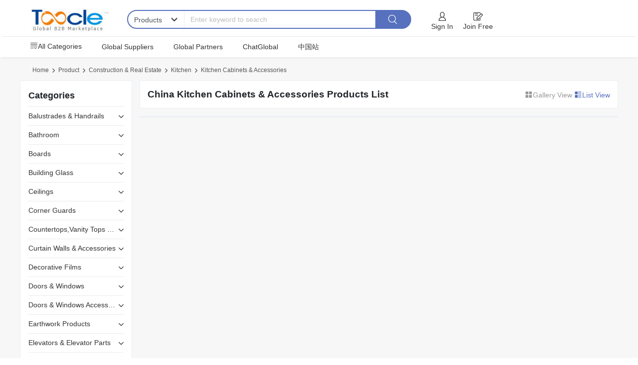

--- FILE ---
content_type: text/html; charset=UTF-8;
request_url: https://www.toocle.com/product/list-263511-1.html
body_size: 6559
content:
<!DOCTYPE html>
<html lang="en" >
<head>
<meta charset="utf-8">
<meta http-equiv="X-UA-Compatible" content="IE=edge">	
<title>China Kitchen Cabinets & Accessories directory with products and suppliers</title>	
<meta name="keywords" content="China Kitchen Cabinets & Accessories products,China Kitchen Cabinets & Accessories suppliers,China Kitchen Cabinets & Accessories,Kitchen Cabinets & Accessories">
<meta name="description" content="China Kitchen Cabinets & Accessories product catalog and China  Kitchen Cabinets & Accessories suppliers list">
  <link rel="canonical" href="https://www.toocle.com/Construction-Real-Estate/Kitchen/Kitchen-Cabinets-Accessories.html" />
<link rel="shortcut icon" href="https://ui-eng.toocle.com/new/images/favicon.ico" type="https://ui-eng.toocle.com/new/images/x-icon" />
<link rel="apple-touch-icon" href="https://ui-eng.toocle.com/new/images/apple-touch-icon.png">
<meta name="viewport" content="width=device-width, initial-scale=1, minimum-scale=1.0, shrink-to-fit=no">
<link rel="stylesheet" href="https://ui-eng.toocle.com/new/css/fonts/iconfont.css"> 
<link rel="stylesheet" href="https://ui-eng.toocle.com/new/css/toocle.css">
</head>
<body class="tex-pic">
  	<!--header-->
    <header id="header">
	 <div class="head1">
		  <div class="container">
		    <div class="head1-logo">
							<a href="https://www.toocle.com/">
								<img src="https://ui-eng.toocle.com/new/images/b-celogo.jpg" title="Toocle.com - A Global B2B Marketplace" alt="Toocle.com - A Global B2B Marketplace">
							</a>
				</div>
				<div class="head1-sear">				
					      				
				    <div class="input-group">
				    	<div class="w1">
				    	   <div class="custom-select-1">
				    						<select name="search_type" id="search_type" class="form-control">
				    							<option value="product"  >Products</option>
				    							<option value="suppliers" >Suppliers</option>																
				    						</select>
				       	</div>
				      </div>
				    	<input class="form-control" id="terms" name="terms" type="search" value="" placeholder="Enter keyword to search">											
				    		<button class="btn" type="submit" onclick="select()">
				    			<i class="icon-sousuo"></i>
				    		</button>
				    </div>
										
				</div>
				<!--no login start-->	
				<div class="head1-but" id="login_div" style="display:none;">
										
				</div>
				<!--no login end-->	
				<!--login start-->
				<div class="head1-but2" id="login_div2" style="display:none;">
					
				</div>
				
				
	    </div>
	 
	 <div class="head2">
	    <div class="container">
	    	 <i id="icon-r" class="icon-gengduo"></i>
	    	 <div id="layerA" class="lay1">
           <i class="icon-shanchu" id="closeButton"></i>
           <div class="head2-nav">
           	 <div class="down">
           	 	  <a href="https://www.toocle.com/product/" class="head2-nav1"><i class="icon-gengduo m-no"></i>All Categories</a>
           	    <div class="down2">
           	    	<div class="cate2 m-no"><i class="icon-gengduo"></i>All Categories</div>
           	    	<div class="cate1">
           	    		           	    		<a href="https://www.toocle.com/Transportation.html">
           	    			<i class="icon-jiantou"></i>
								    	<span>Transportation</></span>
								    </a>
								               	    		<a href="https://www.toocle.com/Toys-Hobbies.html">
           	    			<i class="icon-jiantou"></i>
								    	<span>Toys & Hobbies</></span>
								    </a>
								               	    		<a href="https://www.toocle.com/Tools.html">
           	    			<i class="icon-jiantou"></i>
								    	<span>Tools</></span>
								    </a>
								               	    		<a href="https://www.toocle.com/Timepieces-Jewelry-Eyewear.html">
           	    			<i class="icon-jiantou"></i>
								    	<span>Timepieces, Jewelry, Eyewear</></span>
								    </a>
								               	    		<a href="https://www.toocle.com/Textiles-Leather-Products.html">
           	    			<i class="icon-jiantou"></i>
								    	<span>Textiles & Leather Products</></span>
								    </a>
								               	    		<a href="https://www.toocle.com/Telecommunications.html">
           	    			<i class="icon-jiantou"></i>
								    	<span>Telecommunications</></span>
								    </a>
								               	    		<a href="https://www.toocle.com/Sports-Entertainment.html">
           	    			<i class="icon-jiantou"></i>
								    	<span>Sports & Entertainment</></span>
								    </a>
								               	    		<a href="https://www.toocle.com/Shoes-Accessories.html">
           	    			<i class="icon-jiantou"></i>
								    	<span>Shoes & Accessories</></span>
								    </a>
								               	    		<a href="https://www.toocle.com/Service-Equipment.html">
           	    			<i class="icon-jiantou"></i>
								    	<span>Service Equipment</></span>
								    </a>
								               	    		<a href="https://www.toocle.com/Security-Protection.html">
           	    			<i class="icon-jiantou"></i>
								    	<span>Security & Protection</></span>
								    </a>
								               	    		<a href="https://www.toocle.com/Rubber-Plastics.html">
           	    			<i class="icon-jiantou"></i>
								    	<span>Rubber & Plastics</></span>
								    </a>
								               	    		<a href="https://www.toocle.com/Paper.html">
           	    			<i class="icon-jiantou"></i>
								    	<span>Paper</></span>
								    </a>
								               	    		<a href="https://www.toocle.com/Packaging-Printing.html">
           	    			<i class="icon-jiantou"></i>
								    	<span>Packaging & Printing</></span>
								    </a>
								               	    		<a href="https://www.toocle.com/Office-School-Supplies.html">
           	    			<i class="icon-jiantou"></i>
								    	<span>Office & School Supplies</></span>
								    </a>
								               	    		<a href="https://www.toocle.com/Minerals-Metallurgy.html">
           	    			<i class="icon-jiantou"></i>
								    	<span>Minerals & Metallurgy</></span>
								    </a>
								               	    		<a href="https://www.toocle.com/Mechanical-Parts-Fabrication-Services.html">
           	    			<i class="icon-jiantou"></i>
								    	<span>Mechanical Parts & Fabrication Services</></span>
								    </a>
								               	    		<a href="https://www.toocle.com/Measurement-Analysis-Instruments.html">
           	    			<i class="icon-jiantou"></i>
								    	<span>Measurement & Analysis Instruments</></span>
								    </a>
								               	    		<a href="https://www.toocle.com/Machinery.html">
           	    			<i class="icon-jiantou"></i>
								    	<span>Machinery</></span>
								    </a>
								               	    		<a href="https://www.toocle.com/Luggage-Bags-Cases.html">
           	    			<i class="icon-jiantou"></i>
								    	<span>Luggage, Bags & Cases</></span>
								    </a>
								               	    		<a href="https://www.toocle.com/Lights-Lighting.html">
           	    			<i class="icon-jiantou"></i>
								    	<span>Lights & Lighting</></span>
								    </a>
								               	    		<a href="https://www.toocle.com/Home-Appliances.html">
           	    			<i class="icon-jiantou"></i>
								    	<span>Home Appliances</></span>
								    </a>
								               	    		<a href="https://www.toocle.com/Home-Garden.html">
           	    			<i class="icon-jiantou"></i>
								    	<span>Home & Garden</></span>
								    </a>
								               	    		<a href="https://www.toocle.com/Health-Medical.html">
           	    			<i class="icon-jiantou"></i>
								    	<span>Health & Medical</></span>
								    </a>
								               	    		<a href="https://www.toocle.com/Hardware.html">
           	    			<i class="icon-jiantou"></i>
								    	<span>Hardware</></span>
								    </a>
								               	    		<a href="https://www.toocle.com/Gifts-Crafts.html">
           	    			<i class="icon-jiantou"></i>
								    	<span>Gifts & Crafts</></span>
								    </a>
								               	    		<a href="https://www.toocle.com/General-Industrial-Equipment.html">
           	    			<i class="icon-jiantou"></i>
								    	<span>General Industrial Equipment</></span>
								    </a>
								               	    		<a href="https://www.toocle.com/Furniture.html">
           	    			<i class="icon-jiantou"></i>
								    	<span>Furniture</></span>
								    </a>
								               	    		<a href="https://www.toocle.com/Food-Beverage.html">
           	    			<i class="icon-jiantou"></i>
								    	<span>Food & Beverage</></span>
								    </a>
								               	    		<a href="https://www.toocle.com/Fashion-Accessories.html">
           	    			<i class="icon-jiantou"></i>
								    	<span>Fashion Accessories</></span>
								    </a>
								               	    		<a href="https://www.toocle.com/Environment.html">
           	    			<i class="icon-jiantou"></i>
								    	<span>Environment</></span>
								    </a>
								               	    		<a href="https://www.toocle.com/Energy.html">
           	    			<i class="icon-jiantou"></i>
								    	<span>Energy</></span>
								    </a>
								               	    		<a href="https://www.toocle.com/Electronic-Components-Supplies.html">
           	    			<i class="icon-jiantou"></i>
								    	<span>Electronic Components & Supplies</></span>
								    </a>
								               	    		<a href="https://www.toocle.com/Electrical-Equipment-Supplies.html">
           	    			<i class="icon-jiantou"></i>
								    	<span>Electrical Equipment & Supplies</></span>
								    </a>
								               	    		<a href="https://www.toocle.com/Consumer-Electronics.html">
           	    			<i class="icon-jiantou"></i>
								    	<span>Consumer Electronics</></span>
								    </a>
								               	    		<a href="https://www.toocle.com/Construction-Real-Estate.html">
           	    			<i class="icon-jiantou"></i>
								    	<span>Construction & Real Estate</></span>
								    </a>
								               	    		<a href="https://www.toocle.com/Computer-Hardware-Software.html">
           	    			<i class="icon-jiantou"></i>
								    	<span>Computer Hardware & Software</></span>
								    </a>
								               	    		<a href="https://www.toocle.com/Chemicals.html">
           	    			<i class="icon-jiantou"></i>
								    	<span>Chemicals</></span>
								    </a>
								               	    		<a href="https://www.toocle.com/Business-Services.html">
           	    			<i class="icon-jiantou"></i>
								    	<span>Business Services</></span>
								    </a>
								               	    		<a href="https://www.toocle.com/Beauty-Personal-Care.html">
           	    			<i class="icon-jiantou"></i>
								    	<span>Beauty & Personal Care</></span>
								    </a>
								               	    		<a href="https://www.toocle.com/Baby-Children-s-Products.html">
           	    			<i class="icon-jiantou"></i>
								    	<span>Baby & Children's Products</></span>
								    </a>
								               	    		<a href="https://www.toocle.com/Automobiles-Motorcycles.html">
           	    			<i class="icon-jiantou"></i>
								    	<span>Automobiles & Motorcycles</></span>
								    </a>
								               	    		<a href="https://www.toocle.com/Apparel.html">
           	    			<i class="icon-jiantou"></i>
								    	<span>Apparel</></span>
								    </a>
								               	    		<a href="https://www.toocle.com/Agriculture.html">
           	    			<i class="icon-jiantou"></i>
								    	<span>Agriculture</></span>
								    </a>
								               	    		
           	    		<a href="https://www.toocle.com/product/">
           	    			<i class="icon-jiantou"></i>
								    	<span>More Categories</span>
           	    		</a>
           	    		
           	    	</div>
           	 	     
           	    </div>
           	 </div>           	 
           	 <a href="https://www.toocle.com/China-Suppliers/" class="head2-nav1" target="_blank">Global Suppliers</a>
           	 <a href="https://www.toocle.com/globalpartner.html" class="head2-nav1" target="_blank">Global Partners</a>
           	 <a href="https://www.chatglobal.com/" class="head2-nav1" target="_blank">ChatGlobal</a>
           	 <!--
           	 <a href="https://xleads.toocle.com/" class="head2-nav1" target="_blank">Trade Leads</a>
           	 <a href="https://www.toocle.com/person.html" class="head2-nav1" target="_blank">TradePass</a>-->
           	 <a href="https://cn.toocle.com/" target="_blank" class="zwb1">中国站</a>   
           </div>
           
         </div>
				
			</div>  
	 </div>
	    
	 
	 
   </div><!--end head1-->	 
	
</header>

<script>
	
    document.getElementById('terms').addEventListener('keypress', function(event) {
        if (event.key === 'Enter') {
            select();
        }
    });

    function select(){
        var terms = $('#terms').val();
        if (!terms)
            return;
        var selectval = $("#search_type").val();
        var url='';
        if(selectval == 'product'){
            url = "https://www.toocle.com/search/?terms=" + encodeURIComponent(terms);
        } else{
            url = "https://www.toocle.com/search/?f=company&terms=" + encodeURIComponent(terms);;
        }
        window.location.href=url;
    }

</script>

    <!--header-->
    
    <div class="main-p">                
			<div class="container">
				<ul class="breadcrumb">
					<li><a href="https://www.toocle.com/">Home</a></li>
					<li class="active"><a href="https://www.toocle.com/product/">Product</a></li>
										<li class="active"><a href="https://www.toocle.com/Construction-Real-Estate.html">Construction & Real Estate</a></li>
										<li class="active"><a href="https://www.toocle.com/Construction-Real-Estate/Kitchen.html">Kitchen</a></li>
										<li class="active"><a href="https://www.toocle.com/Construction-Real-Estate/Kitchen/Kitchen-Cabinets-Accessories.html">Kitchen Cabinets & Accessories</a></li>
									</ul>    
				<div class="row">
					<div class="plist-col">
						<aside class="leftbg1">
							<h5 class="tit2">Categories</h5>
							<ul class="plistnav nav-list">
																<li class="nav-item">
								<div class="ercatbox1">										
								   <a class="ername1" href="https://www.toocle.com/Construction-Real-Estate/Balustrades-Handrails-1.html">
								   	Balustrades & Handrails
								   </a>		
								   <i class="icon-fa-right"></i>						  
								 </div>
								   <ul class="down-d">
									   	 									 </ul>
									 
								</li>
																<li class="nav-item">
								<div class="ercatbox1">										
								   <a class="ername1" href="https://www.toocle.com/Construction-Real-Estate/Bathroom-1.html">
								   	Bathroom
								   </a>		
								   <i class="icon-fa-right"></i>						  
								 </div>
								   <ul class="down-d">
									   	 									   	 <li >
									   	 	 <a href="https://www.toocle.com/Construction-Real-Estate/Bathroom/Bathroom-Accessories-1.html">
									   	 	 	Bathroom Accessories
									   	 	 </a>
									   	 </li>
									   	 									   	 <li >
									   	 	 <a href="https://www.toocle.com/Construction-Real-Estate/Bathroom/Bathroom-Sinks-1.html">
									   	 	 	Bathroom Sinks
									   	 	 </a>
									   	 </li>
									   	 									   	 <li >
									   	 	 <a href="https://www.toocle.com/Construction-Real-Estate/Bathroom/Bathroom-Vanities-1.html">
									   	 	 	Bathroom Vanities
									   	 	 </a>
									   	 </li>
									   	 									   	 <li >
									   	 	 <a href="https://www.toocle.com/Construction-Real-Estate/Bathroom/Bathtubs-Whirlpools-1.html">
									   	 	 	Bathtubs & Whirlpools
									   	 	 </a>
									   	 </li>
									   	 									   	 <li >
									   	 	 <a href="https://www.toocle.com/Construction-Real-Estate/Bathroom/Other-Bathroom-Parts-Accessories-1.html">
									   	 	 	Other Bathroom Parts & Accessories
									   	 	 </a>
									   	 </li>
									   	 									   	 <li >
									   	 	 <a href="https://www.toocle.com/Construction-Real-Estate/Bathroom/Shower-Rooms-Accessories-1.html">
									   	 	 	Shower Rooms & Accessories
									   	 	 </a>
									   	 </li>
									   	 									   	 <li >
									   	 	 <a href="https://www.toocle.com/Construction-Real-Estate/Bathroom/Spa-Tubs-Sauna-Rooms-1.html">
									   	 	 	Spa Tubs & Sauna Rooms
									   	 	 </a>
									   	 </li>
									   	 									   	 <li >
									   	 	 <a href="https://www.toocle.com/Construction-Real-Estate/Bathroom/Toilets-1.html">
									   	 	 	Toilets
									   	 	 </a>
									   	 </li>
									   	 									 </ul>
									 
								</li>
																<li class="nav-item">
								<div class="ercatbox1">										
								   <a class="ername1" href="https://www.toocle.com/Construction-Real-Estate/Boards-1.html">
								   	Boards
								   </a>		
								   <i class="icon-fa-right"></i>						  
								 </div>
								   <ul class="down-d">
									   	 									   	 <li >
									   	 	 <a href="https://www.toocle.com/Construction-Real-Estate/Boards/Cement-Boards-1.html">
									   	 	 	Cement Boards
									   	 	 </a>
									   	 </li>
									   	 									   	 <li >
									   	 	 <a href="https://www.toocle.com/Construction-Real-Estate/Boards/Sandwich-Panels-1.html">
									   	 	 	Sandwich Panels
									   	 	 </a>
									   	 </li>
									   	 									 </ul>
									 
								</li>
																<li class="nav-item">
								<div class="ercatbox1">										
								   <a class="ername1" href="https://www.toocle.com/Construction-Real-Estate/Building-Glass-1.html">
								   	Building Glass
								   </a>		
								   <i class="icon-fa-right"></i>						  
								 </div>
								   <ul class="down-d">
									   	 									 </ul>
									 
								</li>
																<li class="nav-item">
								<div class="ercatbox1">										
								   <a class="ername1" href="https://www.toocle.com/Construction-Real-Estate/Ceilings-1.html">
								   	Ceilings
								   </a>		
								   <i class="icon-fa-right"></i>						  
								 </div>
								   <ul class="down-d">
									   	 									   	 <li >
									   	 	 <a href="https://www.toocle.com/Construction-Real-Estate/Ceilings/Ceiling-Grid-Components-1.html">
									   	 	 	Ceiling Grid Components
									   	 	 </a>
									   	 </li>
									   	 									   	 <li >
									   	 	 <a href="https://www.toocle.com/Construction-Real-Estate/Ceilings/Ceiling-Tiles-1.html">
									   	 	 	Ceiling Tiles
									   	 	 </a>
									   	 </li>
									   	 									 </ul>
									 
								</li>
																<li class="nav-item">
								<div class="ercatbox1">										
								   <a class="ername1" href="https://www.toocle.com/Construction-Real-Estate/Corner-Guards-1.html">
								   	Corner Guards
								   </a>		
								   <i class="icon-fa-right"></i>						  
								 </div>
								   <ul class="down-d">
									   	 									 </ul>
									 
								</li>
																<li class="nav-item">
								<div class="ercatbox1">										
								   <a class="ername1" href="https://www.toocle.com/Construction-Real-Estate/Countertops-Vanity-Tops-Table-Tops-1.html">
								   	Countertops,Vanity Tops & Table Tops
								   </a>		
								   <i class="icon-fa-right"></i>						  
								 </div>
								   <ul class="down-d">
									   	 									 </ul>
									 
								</li>
																<li class="nav-item">
								<div class="ercatbox1">										
								   <a class="ername1" href="https://www.toocle.com/Construction-Real-Estate/Curtain-Walls-Accessories-1.html">
								   	Curtain Walls & Accessories
								   </a>		
								   <i class="icon-fa-right"></i>						  
								 </div>
								   <ul class="down-d">
									   	 									   	 <li >
									   	 	 <a href="https://www.toocle.com/Construction-Real-Estate/Curtain-Walls-Accessories/Curtain-Walls-1.html">
									   	 	 	Curtain Walls
									   	 	 </a>
									   	 </li>
									   	 									 </ul>
									 
								</li>
																<li class="nav-item">
								<div class="ercatbox1">										
								   <a class="ername1" href="https://www.toocle.com/Construction-Real-Estate/Decorative-Films-1.html">
								   	Decorative Films
								   </a>		
								   <i class="icon-fa-right"></i>						  
								 </div>
								   <ul class="down-d">
									   	 									 </ul>
									 
								</li>
																<li class="nav-item">
								<div class="ercatbox1">										
								   <a class="ername1" href="https://www.toocle.com/Construction-Real-Estate/Doors-Windows-1.html">
								   	Doors & Windows
								   </a>		
								   <i class="icon-fa-right"></i>						  
								 </div>
								   <ul class="down-d">
									   	 									   	 <li >
									   	 	 <a href="https://www.toocle.com/Construction-Real-Estate/Doors-Windows/Doors-1.html">
									   	 	 	Doors
									   	 	 </a>
									   	 </li>
									   	 									   	 <li >
									   	 	 <a href="https://www.toocle.com/Construction-Real-Estate/Doors-Windows/Windows-1.html">
									   	 	 	Windows
									   	 	 </a>
									   	 </li>
									   	 									 </ul>
									 
								</li>
																<li class="nav-item">
								<div class="ercatbox1">										
								   <a class="ername1" href="https://www.toocle.com/Construction-Real-Estate/Doors-Windows-Accessories-1.html">
								   	Doors & Windows Accessories
								   </a>		
								   <i class="icon-fa-right"></i>						  
								 </div>
								   <ul class="down-d">
									   	 									   	 <li >
									   	 	 <a href="https://www.toocle.com/Construction-Real-Estate/Doors-Windows-Accessories/Automatic-Door-Operators-1.html">
									   	 	 	Automatic Door Operators
									   	 	 </a>
									   	 </li>
									   	 									   	 <li >
									   	 	 <a href="https://www.toocle.com/Construction-Real-Estate/Doors-Windows-Accessories/Door-Window-Screens-1.html">
									   	 	 	Door & Window Screens
									   	 	 </a>
									   	 </li>
									   	 									   	 <li >
									   	 	 <a href="https://www.toocle.com/Construction-Real-Estate/Doors-Windows-Accessories/Door-Viewers-1.html">
									   	 	 	Door Viewers
									   	 	 </a>
									   	 </li>
									   	 									 </ul>
									 
								</li>
																<li class="nav-item">
								<div class="ercatbox1">										
								   <a class="ername1" href="https://www.toocle.com/Construction-Real-Estate/Earthwork-Products-1.html">
								   	Earthwork Products
								   </a>		
								   <i class="icon-fa-right"></i>						  
								 </div>
								   <ul class="down-d">
									   	 									   	 <li >
									   	 	 <a href="https://www.toocle.com/Construction-Real-Estate/Earthwork-Products/Geomembranes-1.html">
									   	 	 	Geomembranes
									   	 	 </a>
									   	 </li>
									   	 									   	 <li >
									   	 	 <a href="https://www.toocle.com/Construction-Real-Estate/Earthwork-Products/Geotextiles-1.html">
									   	 	 	Geotextiles
									   	 	 </a>
									   	 </li>
									   	 									 </ul>
									 
								</li>
																<li class="nav-item">
								<div class="ercatbox1">										
								   <a class="ername1" href="https://www.toocle.com/Construction-Real-Estate/Elevators-Elevator-Parts-1.html">
								   	Elevators & Elevator Parts
								   </a>		
								   <i class="icon-fa-right"></i>						  
								 </div>
								   <ul class="down-d">
									   	 									   	 <li >
									   	 	 <a href="https://www.toocle.com/Construction-Real-Estate/Elevators-Elevator-Parts/Elevator-Parts-1.html">
									   	 	 	Elevator Parts
									   	 	 </a>
									   	 </li>
									   	 									   	 <li >
									   	 	 <a href="https://www.toocle.com/Construction-Real-Estate/Elevators-Elevator-Parts/Elevators-1.html">
									   	 	 	Elevators
									   	 	 </a>
									   	 </li>
									   	 									 </ul>
									 
								</li>
																<li class="nav-item">
								<div class="ercatbox1">										
								   <a class="ername1" href="https://www.toocle.com/Construction-Real-Estate/Faucets-Mixers-Taps-1.html">
								   	Faucets,Mixers & Taps
								   </a>		
								   <i class="icon-fa-right"></i>						  
								 </div>
								   <ul class="down-d">
									   	 									   	 <li >
									   	 	 <a href="https://www.toocle.com/Construction-Real-Estate/Faucets-Mixers-Taps/Bathroom-Faucets-1.html">
									   	 	 	Bathroom Faucets
									   	 	 </a>
									   	 </li>
									   	 									   	 <li >
									   	 	 <a href="https://www.toocle.com/Construction-Real-Estate/Faucets-Mixers-Taps/Kitchen-Faucets-1.html">
									   	 	 	Kitchen Faucets
									   	 	 </a>
									   	 </li>
									   	 									 </ul>
									 
								</li>
																<li class="nav-item">
								<div class="ercatbox1">										
								   <a class="ername1" href="https://www.toocle.com/Construction-Real-Estate/Fireproofing-Materials-1.html">
								   	Fireproofing Materials
								   </a>		
								   <i class="icon-fa-right"></i>						  
								 </div>
								   <ul class="down-d">
									   	 									   	 <li >
									   	 	 <a href="https://www.toocle.com/Construction-Real-Estate/Fireproofing-Materials/Other-Fireproofing-Materials-1.html">
									   	 	 	Other Fireproofing Materials
									   	 	 </a>
									   	 </li>
									   	 									 </ul>
									 
								</li>
																<li class="nav-item">
								<div class="ercatbox1">										
								   <a class="ername1" href="https://www.toocle.com/Construction-Real-Estate/Flooring-Accessories-1.html">
								   	Flooring & Accessories
								   </a>		
								   <i class="icon-fa-right"></i>						  
								 </div>
								   <ul class="down-d">
									   	 									   	 <li >
									   	 	 <a href="https://www.toocle.com/Construction-Real-Estate/Flooring-Accessories/Anti-Static-Flooring-1.html">
									   	 	 	Anti-Static Flooring
									   	 	 </a>
									   	 </li>
									   	 									   	 <li >
									   	 	 <a href="https://www.toocle.com/Construction-Real-Estate/Flooring-Accessories/Bamboo-Flooring-1.html">
									   	 	 	Bamboo Flooring
									   	 	 </a>
									   	 </li>
									   	 									   	 <li >
									   	 	 <a href="https://www.toocle.com/Construction-Real-Estate/Flooring-Accessories/Plastic-Flooring-1.html">
									   	 	 	Plastic Flooring
									   	 	 </a>
									   	 </li>
									   	 									   	 <li >
									   	 	 <a href="https://www.toocle.com/Construction-Real-Estate/Flooring-Accessories/Rubber-Flooring-1.html">
									   	 	 	Rubber Flooring
									   	 	 </a>
									   	 </li>
									   	 									 </ul>
									 
								</li>
																<li class="nav-item">
								<div class="ercatbox1">										
								   <a class="ername1" href="https://www.toocle.com/Construction-Real-Estate/Gates-1.html">
								   	Gates
								   </a>		
								   <i class="icon-fa-right"></i>						  
								 </div>
								   <ul class="down-d">
									   	 									 </ul>
									 
								</li>
																<li class="nav-item">
								<div class="ercatbox1">										
								   <a class="ername1" href="https://www.toocle.com/Construction-Real-Estate/Heat-Insulation-Materials-1.html">
								   	Heat Insulation Materials
								   </a>		
								   <i class="icon-fa-right"></i>						  
								 </div>
								   <ul class="down-d">
									   	 									   	 <li >
									   	 	 <a href="https://www.toocle.com/Construction-Real-Estate/Heat-Insulation-Materials/Other-Heat-Insulation-Materials-1.html">
									   	 	 	Other Heat Insulation Materials
									   	 	 </a>
									   	 </li>
									   	 									 </ul>
									 
								</li>
																<li class="nav-item down ">
								<div class="ercatbox1">										
								   <a class="ername1" href="https://www.toocle.com/Construction-Real-Estate/Kitchen-1.html">
								   	Kitchen
								   </a>		
								   <i class="icon-fa-right"></i>						  
								 </div>
								   <ul class="down-d">
									   	 									   	 <li >
									   	 	 <a href="https://www.toocle.com/Construction-Real-Estate/Kitchen/Kitchen-Sinks-1.html">
									   	 	 	Kitchen Sinks
									   	 	 </a>
									   	 </li>
									   	 									 </ul>
									 
								</li>
																<li class="nav-item">
								<div class="ercatbox1">										
								   <a class="ername1" href="https://www.toocle.com/Construction-Real-Estate/Ladders-Scaffoldings-1.html">
								   	Ladders & Scaffoldings
								   </a>		
								   <i class="icon-fa-right"></i>						  
								 </div>
								   <ul class="down-d">
									   	 									   	 <li >
									   	 	 <a href="https://www.toocle.com/Construction-Real-Estate/Ladders-Scaffoldings/Ladders-1.html">
									   	 	 	Ladders
									   	 	 </a>
									   	 </li>
									   	 									   	 <li >
									   	 	 <a href="https://www.toocle.com/Construction-Real-Estate/Ladders-Scaffoldings/Scaffoldings-1.html">
									   	 	 	Scaffoldings
									   	 	 </a>
									   	 </li>
									   	 									 </ul>
									 
								</li>
																<li class="nav-item">
								<div class="ercatbox1">										
								   <a class="ername1" href="https://www.toocle.com/Construction-Real-Estate/Landscaping-Stone-1.html">
								   	Landscaping Stone
								   </a>		
								   <i class="icon-fa-right"></i>						  
								 </div>
								   <ul class="down-d">
									   	 									   	 <li >
									   	 	 <a href="https://www.toocle.com/Construction-Real-Estate/Landscaping-Stone/Cobbles-Pebbles-1.html">
									   	 	 	Cobbles & Pebbles
									   	 	 </a>
									   	 </li>
									   	 									   	 <li >
									   	 	 <a href="https://www.toocle.com/Construction-Real-Estate/Landscaping-Stone/Paving-Stone-1.html">
									   	 	 	Paving Stone
									   	 	 </a>
									   	 </li>
									   	 									 </ul>
									 
								</li>
																<li class="nav-item">
								<div class="ercatbox1">										
								   <a class="ername1" href="https://www.toocle.com/Construction-Real-Estate/Masonry-Materials-1.html">
								   	Masonry Materials
								   </a>		
								   <i class="icon-fa-right"></i>						  
								 </div>
								   <ul class="down-d">
									   	 									   	 <li >
									   	 	 <a href="https://www.toocle.com/Construction-Real-Estate/Masonry-Materials/Building-Blocks-1.html">
									   	 	 	Building Blocks
									   	 	 </a>
									   	 </li>
									   	 									   	 <li >
									   	 	 <a href="https://www.toocle.com/Construction-Real-Estate/Masonry-Materials/Cement-1.html">
									   	 	 	Cement
									   	 	 </a>
									   	 </li>
									   	 									   	 <li >
									   	 	 <a href="https://www.toocle.com/Construction-Real-Estate/Masonry-Materials/Concrete-Admixtures-Mortar-Admixtures-1.html">
									   	 	 	Concrete Admixtures & Mortar Admixtures
									   	 	 </a>
									   	 </li>
									   	 									 </ul>
									 
								</li>
																<li class="nav-item">
								<div class="ercatbox1">										
								   <a class="ername1" href="https://www.toocle.com/Construction-Real-Estate/Metal-Building-Materials-1.html">
								   	Metal Building Materials
								   </a>		
								   <i class="icon-fa-right"></i>						  
								 </div>
								   <ul class="down-d">
									   	 									 </ul>
									 
								</li>
																<li class="nav-item">
								<div class="ercatbox1">										
								   <a class="ername1" href="https://www.toocle.com/Construction-Real-Estate/Mosaics-1.html">
								   	Mosaics
								   </a>		
								   <i class="icon-fa-right"></i>						  
								 </div>
								   <ul class="down-d">
									   	 									 </ul>
									 
								</li>
																<li class="nav-item">
								<div class="ercatbox1">										
								   <a class="ername1" href="https://www.toocle.com/Construction-Real-Estate/Multifunctional-Materials-1.html">
								   	Multifunctional Materials
								   </a>		
								   <i class="icon-fa-right"></i>						  
								 </div>
								   <ul class="down-d">
									   	 									 </ul>
									 
								</li>
																<li class="nav-item">
								<div class="ercatbox1">										
								   <a class="ername1" href="https://www.toocle.com/Construction-Real-Estate/Other-Construction-Real-Estate-1.html">
								   	Other Construction & Real Estate
								   </a>		
								   <i class="icon-fa-right"></i>						  
								 </div>
								   <ul class="down-d">
									   	 									 </ul>
									 
								</li>
																<li class="nav-item">
								<div class="ercatbox1">										
								   <a class="ername1" href="https://www.toocle.com/Construction-Real-Estate/Plastic-Building-Materials-1.html">
								   	Plastic Building Materials
								   </a>		
								   <i class="icon-fa-right"></i>						  
								 </div>
								   <ul class="down-d">
									   	 									   	 <li >
									   	 	 <a href="https://www.toocle.com/Construction-Real-Estate/Plastic-Building-Materials/Other-Plastic-Building-Materials-1.html">
									   	 	 	Other Plastic Building Materials
									   	 	 </a>
									   	 </li>
									   	 									   	 <li >
									   	 	 <a href="https://www.toocle.com/Construction-Real-Estate/Plastic-Building-Materials/Plastic-Profiles-1.html">
									   	 	 	Plastic Profiles
									   	 	 </a>
									   	 </li>
									   	 									   	 <li >
									   	 	 <a href="https://www.toocle.com/Construction-Real-Estate/Plastic-Building-Materials/Sun-Sheets-PC-Embossed-Sheets-1.html">
									   	 	 	Sun Sheets & PC Embossed Sheets
									   	 	 </a>
									   	 </li>
									   	 									 </ul>
									 
								</li>
																<li class="nav-item">
								<div class="ercatbox1">										
								   <a class="ername1" href="https://www.toocle.com/Construction-Real-Estate/Quarry-Stone-Slabs-1.html">
								   	Quarry Stone & Slabs
								   </a>		
								   <i class="icon-fa-right"></i>						  
								 </div>
								   <ul class="down-d">
									   	 									   	 <li >
									   	 	 <a href="https://www.toocle.com/Construction-Real-Estate/Quarry-Stone-Slabs/Natural-Stone-1.html">
									   	 	 	Natural Stone
									   	 	 </a>
									   	 </li>
									   	 									 </ul>
									 
								</li>
																<li class="nav-item">
								<div class="ercatbox1">										
								   <a class="ername1" href="https://www.toocle.com/Construction-Real-Estate/Real-Estate-1.html">
								   	Real Estate
								   </a>		
								   <i class="icon-fa-right"></i>						  
								 </div>
								   <ul class="down-d">
									   	 									   	 <li >
									   	 	 <a href="https://www.toocle.com/Construction-Real-Estate/Real-Estate/Other-Real-Estate-1.html">
									   	 	 	Other Real Estate
									   	 	 </a>
									   	 </li>
									   	 									   	 <li >
									   	 	 <a href="https://www.toocle.com/Construction-Real-Estate/Real-Estate/Prefab-Houses-1.html">
									   	 	 	Prefab Houses
									   	 	 </a>
									   	 </li>
									   	 									   	 <li >
									   	 	 <a href="https://www.toocle.com/Construction-Real-Estate/Real-Estate/Villas-1.html">
									   	 	 	Villas
									   	 	 </a>
									   	 </li>
									   	 									   	 <li >
									   	 	 <a href="https://www.toocle.com/Construction-Real-Estate/Real-Estate/Warehouses-1.html">
									   	 	 	Warehouses
									   	 	 </a>
									   	 </li>
									   	 									 </ul>
									 
								</li>
																<li class="nav-item">
								<div class="ercatbox1">										
								   <a class="ername1" href="https://www.toocle.com/Construction-Real-Estate/Soundproofing-Materials-1.html">
								   	Soundproofing Materials
								   </a>		
								   <i class="icon-fa-right"></i>						  
								 </div>
								   <ul class="down-d">
									   	 									   	 <li >
									   	 	 <a href="https://www.toocle.com/Construction-Real-Estate/Soundproofing-Materials/Acoustic-Panels-1.html">
									   	 	 	Acoustic Panels
									   	 	 </a>
									   	 </li>
									   	 									   	 <li >
									   	 	 <a href="https://www.toocle.com/Construction-Real-Estate/Soundproofing-Materials/Other-Soundproofing-Materials-1.html">
									   	 	 	Other Soundproofing Materials
									   	 	 </a>
									   	 </li>
									   	 									 </ul>
									 
								</li>
																<li class="nav-item">
								<div class="ercatbox1">										
								   <a class="ername1" href="https://www.toocle.com/Construction-Real-Estate/Stairs-Stair-Parts-1.html">
								   	Stairs & Stair Parts
								   </a>		
								   <i class="icon-fa-right"></i>						  
								 </div>
								   <ul class="down-d">
									   	 									   	 <li >
									   	 	 <a href="https://www.toocle.com/Construction-Real-Estate/Stairs-Stair-Parts/Stairs-1.html">
									   	 	 	Stairs
									   	 	 </a>
									   	 </li>
									   	 									 </ul>
									 
								</li>
																<li class="nav-item">
								<div class="ercatbox1">										
								   <a class="ername1" href="https://www.toocle.com/Construction-Real-Estate/Tiles-Accessories-1.html">
								   	Tiles & Accessories
								   </a>		
								   <i class="icon-fa-right"></i>						  
								 </div>
								   <ul class="down-d">
									   	 									   	 <li >
									   	 	 <a href="https://www.toocle.com/Construction-Real-Estate/Tiles-Accessories/Tile-Accessories-1.html">
									   	 	 	Tile Accessories
									   	 	 </a>
									   	 </li>
									   	 									   	 <li >
									   	 	 <a href="https://www.toocle.com/Construction-Real-Estate/Tiles-Accessories/Tiles-1.html">
									   	 	 	Tiles
									   	 	 </a>
									   	 </li>
									   	 									 </ul>
									 
								</li>
																<li class="nav-item">
								<div class="ercatbox1">										
								   <a class="ername1" href="https://www.toocle.com/Construction-Real-Estate/Timber-1.html">
								   	Timber
								   </a>		
								   <i class="icon-fa-right"></i>						  
								 </div>
								   <ul class="down-d">
									   	 									   	 <li >
									   	 	 <a href="https://www.toocle.com/Construction-Real-Estate/Timber/Other-Timber-1.html">
									   	 	 	Other Timber
									   	 	 </a>
									   	 </li>
									   	 									   	 <li >
									   	 	 <a href="https://www.toocle.com/Construction-Real-Estate/Timber/Plywoods-1.html">
									   	 	 	Plywoods
									   	 	 </a>
									   	 </li>
									   	 									 </ul>
									 
								</li>
																<li class="nav-item">
								<div class="ercatbox1">										
								   <a class="ername1" href="https://www.toocle.com/Construction-Real-Estate/Tombstones-and-Monuments-1.html">
								   	Tombstones and Monuments
								   </a>		
								   <i class="icon-fa-right"></i>						  
								 </div>
								   <ul class="down-d">
									   	 									 </ul>
									 
								</li>
																<li class="nav-item">
								<div class="ercatbox1">										
								   <a class="ername1" href="https://www.toocle.com/Construction-Real-Estate/Waterproofing-Materials-1.html">
								   	Waterproofing Materials
								   </a>		
								   <i class="icon-fa-right"></i>						  
								 </div>
								   <ul class="down-d">
									   	 									   	 <li >
									   	 	 <a href="https://www.toocle.com/Construction-Real-Estate/Waterproofing-Materials/Other-Waterproofing-Materials-1.html">
									   	 	 	Other Waterproofing Materials
									   	 	 </a>
									   	 </li>
									   	 									   	 <li >
									   	 	 <a href="https://www.toocle.com/Construction-Real-Estate/Waterproofing-Materials/Waterproof-Membrane-1.html">
									   	 	 	Waterproof Membrane
									   	 	 </a>
									   	 </li>
									   	 									 </ul>
									 
								</li>
															</ul>
							
						</aside>
					</div>

					<div class="plist-col2">
					  <div class="plist2-row">
					    <div class="plisttit-col">
					    	<h1 class="tit3">China Kitchen Cabinets & Accessories Products List</h1>
					    </div>
					    <div class="plisttit-col2">
					     	  <a href="javascript:void(0);" onclick="show_gallery();" id="a_gallery">
					    	  	<i class="icon-datu"></i>Gallery View
					    	  </a>
					        <a href="javascript:void(0);" class="active" onclick="show_list();" id="a_list">
					     	    <i class="icon-liebiao"></i>List View
					     	  </a>
					    </div>	
					  </div>

						<div class="masonry-loader">							
							<div class="plist3-row" id="show_list">
															</div>
							
							<div class="plist3-row" id="show_gallery" style="display:none;">
								
															</div>
							
							<div class="pagerm-row">
								<div class="col">
	                <ul class="pagination">
								    						
		
								  </ul>
                </div>
							</div>
							
						</div>
					</div>
					
				</div>
			</div>
		</div>
    
    <!--footer-->
    <footer id="footer" class="foot">
				<div class="container">
					<div class="row">
						<div class="fo-col">
							<h5>Customer Service</h5>
							<ul>
								<li><a href="https://www.toocle.com/product/">Products</a></li>
								<li><a href="https://www.toocle.com/China-Suppliers/">Suppliers</a></li>
								<li><a href="https://cn.toocle.com/underset.html" target="_blank"> Sourcing Requests</a></li>
								<li><a href="https://cn.toocle.com/underset.html" target="_blank">Trade Shows</a></li>
                <li><a href="https://xleads.toocle.com/" target="_blank">Toocle Leads</a></li>
								<li><a href="https://my-i-hub.toocle.com?language=en">Login</a></li>
                <li><a href="https://my.toocle.com?_a=register_en&language=en">Join Free</a></li>
							</ul>
						</div>
						
	<div class="fo-col">
							<h5>Contact Info</h5>
							<ul>
								<li class="fo-b1">
									<span>ADDRESS</span> 
									29F Wangsheng Building, No. 788,
Liye Road, Hangzhou, Zhejiang, China
								</li>
								<li class="fo-b1">
									<span>PHONE</span>
									<a href="tel:008657187671500">86-571-87671500</a> &nbsp;<a href="tel:008657188228224">88228224</a>
								</li>
								<li class="fo-b1">
									<span>EMAIL</span>
									<a href="mailto:toocle@netsun.com">toocle@netsun.com</a>
								</li>
								<li class="fo-b1">
									<span>WORKING DAYS/HOURS </span>
									Mon - Fri / 8:30AM - 5:30PM
								</li>
							</ul>
							
						</div>				
                    
                    	
						<div class="fo-col">
							<h5>Toocle Global</h5>
							<ul class="fo-3">
								<li><a href="https://www.toocle.com/" class="fo-b2">English</a></li>
								<li><a target="_blank" href="https://cn.toocle.com/" class="fo-b2">Chinese</a></li>
								<li><a target="_blank" href="https://big5.toocle.com" class="fo-b2">Big5 Chinese</a></li>
								<li><a target="_blank" href="http://www.toocle.com/Japanese/" class="fo-b2">Japanese</a></li>
								<li><a target="_blank" href="https://kor.toocle.com" class="fo-b2">Korean</a></li>
								<li><a target="_blank" href="http://www.toocle.com/Russian/" class="fo-b2">Russian</a></li>
								<li><a target="_blank" href="http://www.toocle.com/Vietnamese/" class="fo-b2">Vietnamese</a></li>
								<li><a target="_blank" href="http://www.toocle.com/French/" class="fo-b2">French</a></li>
								<li><a target="_blank" href="http://www.toocle.com/Spanish/" class="fo-b2">Spanish</a></li>
								<li><a target="_blank" href="http://www.toocle.com/Arabic/" class="fo-b2">Arabic</a></li>
								<li><a target="_blank" href="http://www.toocle.com/German/" class="fo-b2">German</a></li>
								<li><a target="_blank" href="http://www.toocle.com/Italian/" class="fo-b2">Italian</a></li>
								<li><a target="_blank" href="http://www.toocle.com/Portuguese/" class="fo-b2">Portuguese</a></li>
							</ul>
						</div>
                        
            <div class="fo-col">
							<h5>Toocle Vertical</h5>
							<ul>
								<li><a target="_blank" href="https://www.chemnet.com/">ChemNet Global</a></li>
							  <li><a target="_blank" href="https://www.chinachemnet.com/">China Chemical Network</a></li>
                <li><a target="_blank" href="https://www.chemindex.com/">Chemical CAS Database</a></li>
                <li><a target="_blank" href="https://gmall.chemnet.com/">ChemNet Mall</a></li>  
                <li><a target="_blank" href="https://www.chinatexnet.com/">ChinaTexNet</a></li>
                <li><a target="_blank" href="https://www.pharmnet.com.cn/">Pharmnet</a></li>
                <li><a target="_blank" href="https://www.sunsirs.com/">China Commodity Price</a></li>
              </ul>
						</div>  
					</div>
				</div>
       <div class="allwid1">
				<div class="container">					
					
								<p>
									<a target="_blank" href="https://www.netsun.com/">About Toocle.com</a>　-　
									<a target="_blank" href="https://www.toocle.com/?f=partner">Partner Programme</a>　-　
									<a target="_blank" href="http://www.toocle.com/English/">Old Version</a>
								</p>
                <p>Copyright © Toocle.com. All Rights Reserved.</p> 
                <p><a href="https://ui-chn.toocle.com/images/pharm.jpg" target=_blank>(浙)-经营性-2023-0192</a></p>
				</div>
			 </div>
		</footer>
<!--button start-->
        <div class="clearbt1"></div>
		<div class="navCir">
			<li ><a href="https://www.toocle.com/"><i class="icon-shouye"></i>Home</a></li>
			<li class="active"><a href="https://www.toocle.com/product/"><i class="icon-chanpin"></i>Products</a></li>
			<li ><a href="https://www.toocle.com/company/"><i class="icon-youshi1"></i>Suppliers</a></li>

			<!--<li><a href="cart.html"><i class="icon font_family icon-gouwuche1"></i><span class="cart-info">
														<span class="cart-qty">1</span>
													</span>Cart</a></li>	-->			
      <li><a href="https://my-i-hub.toocle.com?language=en"><i class="icon-wo"></i>My Toocle</a></li>					
		</div>
<!--button end-->	

<script src="https://ui-eng.toocle.com/new/js/jquery.js"></script>
<script src="https://ui-eng.toocle.com/new/js/toocle.js"></script>
<script>
  $(function() {
  	
  	$.ajax({
	      type:"POST",
	      url:"/?_a=main",
	      data:"&f=is_login",
		    success:function(res){
		    	var div_html = '';
		    	var div_html2 = '';
		    	
		    	if(res == "exp_no_login")
		    	{
		    	    div_html += '<a href="https://my-i-hub.toocle.com?language=en" class="head-icon1"><i class="icon-huiyuan"></i><label>Sign In</label></a><a target="_blank" href="https://my.toocle.com?_a=register_en&language=en"  class="head-icon2"><i class="icon-xiezi"></i><label>Join Free</label></a>'
		    	    $("#login_div").html(div_html);
		    	    $("#login_div").show();
		    	}
		    	else
		    	{
							div_html2 += '<img src="https://ui-eng.toocle.com/new/images/hy.jpg" class="h-loghy" id="h-loghy" onclick="show_mobile()"><span class="h-logtall" id="h-logtall"><i class="icon-shanchu" onclick="del_mobile()"></i><img src="https://ui-eng.toocle.com/images/member/hnewimages/member1.jpg"  class="mempic1"><span class="me-d1">Hi,<span class="h-logtx1">'+res+'</span></span><a href="https://my.toocle.com?_a=login&f=logout&language=en&reurl=https://www.toocle.com" class="logout1">Log Out</a></span>'
							$("#login_div2").html(div_html2);
							$("#login_div2").show();
		    	}
    	  }
	  });
  });
  
  function show_mobile()
  {
      $("#h-logtall").css('display', 'flex');
  }
  function del_mobile()
  {
      $("#h-logtall").css('display', 'none');
  }

</script>

    <!--footer-->
  </body>
</html>
<script>
//侧边导航
$(function(){
	$(".nav-list .nav-item").click(function(){
		$(this).addClass("down").siblings().removeClass("down");
	})

  $(".nav-list .nav-item ul li").click(function(){
		$(this).addClass("active").siblings().removeClass("active");
	})
})

function show_list()
{
    $("#show_list").show();
    $("#show_gallery").hide();
    $("#a_list").addClass("active");
    $("#a_gallery").removeClass("active");
}

function show_gallery()
{
    $("#show_list").hide();
    $("#show_gallery").show();
    $("#a_gallery").addClass("active");
    $("#a_list").removeClass("active");
}
</script>


--- FILE ---
content_type: text/html; charset=UTF-8
request_url: https://www.toocle.com/?_a=main
body_size: 145
content:
exp_no_login

--- FILE ---
content_type: text/css
request_url: https://ui-eng.toocle.com/new/css/fonts/iconfont.css
body_size: 3000
content:
@font-face {
  font-family: "font_family"; /* Project id 1808214 */
  src: url('iconfont.eot?t=1767604266599'); /* IE9 */
  src: url('iconfont.eot?t=1767604266599#iefix') format('embedded-opentype'), /* IE6-IE8 */
       url('iconfont.woff2?t=1767604266599') format('woff2'),
       url('iconfont.woff?t=1767604266599') format('woff'),
       url('iconfont.ttf?t=1767604266599') format('truetype'),
       url('iconfont.svg?t=1767604266599#font_family') format('svg');
}

.font_family {
  font-family: "font_family" !important;
  font-size: 16px;
  font-style: normal;
  -webkit-font-smoothing: antialiased;
  -moz-osx-font-smoothing: grayscale;
}

.icon-sy2:before {
  content: "\e6f9";
}

.icon-sy1:before {
  content: "\e6fa";
}

.icon-zuanshi:before {
  content: "\e6f7";
}

.icon-canyupingji:before {
  content: "\e65d";
}

.icon-fenxiang:before {
  content: "\e65f";
}

.icon-zan:before {
  content: "\e660";
}

.icon-rongyu:before {
  content: "\e6fe";
}

.icon-huangguan:before {
  content: "\e711";
}

.icon-gengduo1:before {
  content: "\e70e";
}

.icon-denglu:before {
  content: "\e6bd";
}

.icon-xunpan:before {
  content: "\e6bc";
}

.icon-shanchu:before {
  content: "\e62f";
}

.icon-wangpu:before {
  content: "\e6bb";
}

.icon-youshi1:before {
  content: "\e6b8";
}

.icon-youshi2:before {
  content: "\e6b9";
}

.icon-youshi3:before {
  content: "\e6ba";
}

.icon-jiantouxia:before {
  content: "\e6b6";
}

.icon-jiantoushang:before {
  content: "\e6b7";
}

.icon-xiaojiantou2:before {
  content: "\e6a2";
}

.icon-fa-up:before {
  content: "\e687";
}

.icon-fa-down:before {
  content: "\e6b5";
}

.icon-dianhua1:before {
  content: "\e669";
}

.icon-youxiang:before {
  content: "\e66a";
}

.icon-dizhi:before {
  content: "\e66c";
}

.icon-wo:before {
  content: "\e67c";
}

.icon-jia:before {
  content: "\e68b";
}

.icon-liebiao:before {
  content: "\e6b3";
}

.icon-datu:before {
  content: "\e6b4";
}

.icon-chanpin:before {
  content: "\e6b1";
}

.icon-qiye:before {
  content: "\e6b2";
}

.icon-shouye:before {
  content: "\e6b0";
}

.icon-fa-left:before {
  content: "\e6af";
}

.icon-youxiaoqixian:before {
  content: "\e663";
}

.icon-pingdingfenji:before {
  content: "\e664";
}

.icon-jisuchaxun:before {
  content: "\e665";
}

.icon-duoweishuju:before {
  content: "\e666";
}

.icon-jiantou:before {
  content: "\e67a";
}

.icon-sousuo:before {
  content: "\e6ae";
}

.icon-tims:before {
  content: "\e633";
}

.icon-leibie2:before {
  content: "\e6ad";
}

.icon-leibie1:before {
  content: "\e6ab";
}

.icon-leibie:before {
  content: "\e6ac";
}

.icon-gengduo:before {
  content: "\e6aa";
}

.icon-xiezi:before {
  content: "\e6a9";
}

.icon-gouwuche1:before {
  content: "\e6a8";
}

.icon-huiyuanjiabi:before {
  content: "\e6a5";
}

.icon-huiyuan:before {
  content: "\e6a6";
}

.icon-shouji:before {
  content: "\e6a4";
}

.icon-fa-right:before {
  content: "\e6a7";
}

.icon-toocle1:before {
  content: "\e674";
}

.icon-toocle:before {
  content: "\e607";
}



--- FILE ---
content_type: text/css
request_url: https://ui-eng.toocle.com/new/css/toocle.css
body_size: 66356
content:
@charset "UTF-8";
/*hot-tmpl:head-hot  list-tmpl:tex-pic  */
html {font-family: sans-serif;line-height: 1.15;-webkit-text-size-adjust: 100%;-webkit-tap-highlight-color:rgba(0, 0, 0, 0);}body{margin: 0;font-family:"Roboto",Arial,"Microsoft YaHei",sans-serif;font-size: 1rem;font-weight: 400;line-height: 1.5;color: #212529;text-align: left;background-color: #fff;}textarea{font-family:"Roboto",Arial,"Microsoft YaHei",sans-serif;}a{color:#333;text-decoration: none;background-color: transparent;}a:hover {color:#5771be;text-decoration: underline;}figure {margin: 0 0 1rem;}img {vertical-align: middle;border-style: none;}svg {overflow: hidden;vertical-align: middle;}table {border-collapse: collapse;}th {text-align: inherit;text-align: -webkit-match-parent;}label{display: inline-block;margin-bottom: 0.5rem;}.img-fluid {max-width: 100%;height: auto;}.form-control {display: block;width: 100%;height: calc(1.5em + 0.75rem + 2px);padding: 0.375rem 0.75rem;font-size: 1rem;font-weight: 400;line-height: 1.5;color: #495057;background-color: #fff;background-clip: padding-box;border: 1px solid #ced4da;border-radius: 0.25rem;transition: border-color 0.15s ease-in-out, box-shadow 0.15s ease-in-out;}@media (prefers-reduced-motion: reduce) {.form-control {transition: none;	}}.form-control::-ms-expand {background-color: transparent;	border: 0;}.form-control:-moz-focusring {color: transparent;	text-shadow: 0 0 0 #495057;}.form-control:focus {color: #495057;background-color: #fff;border-color: #80bdff;outline: 0;box-shadow: 0 0 0 0.2rem rgba(0, 123, 255, 0.25);}.form-control::-webkit-input-placeholder {color: #6c757d;opacity: 1;}.form-control::-moz-placeholder {color: #6c757d;opacity: 1;}.form-control:-ms-input-placeholder {color: #6c757d;opacity: 1;}.form-control::-ms-input-placeholder {color: #6c757d;opacity: 1;}.form-control::placeholder {color: #6c757d;opacity: 1;}.form-control:disabled, .form-control[readonly] {background-color: #e9ecef;opacity: 1;}input[type="date"].form-control,input[type="time"].form-control,input[type="datetime-local"].form-control,input[type="month"].form-control {-webkit-appearance: none;-moz-appearance: none;appearance: none;}select.form-control:focus::-ms-value {color: #495057;background-color: #fff;}.input-group {position: relative;display: -ms-flexbox;display: flex;-ms-flex-wrap: wrap;flex-wrap: wrap;-ms-flex-align: stretch;align-items: stretch;width: 100%;}.input-group > .form-control,.input-group > .form-control-plaintext,.input-group > .custom-select,.input-group > .custom-file {	position: relative;	-ms-flex: 1 1 auto;	flex: 1 1 auto;	width: 1%;	min-width: 0;	margin-bottom: 0;}.input-group > .form-control + .form-control,.input-group > .form-control + .custom-select,.input-group > .form-control + .custom-file,.input-group > .form-control-plaintext + .form-control,.input-group > .form-control-plaintext + .custom-select,.input-group > .form-control-plaintext + .custom-file,.input-group > .custom-select + .form-control,.input-group > .custom-select + .custom-select,.input-group > .custom-select + .custom-file,.input-group > .custom-file + .form-control,.input-group > .custom-file + .custom-select,.input-group > .custom-file + .custom-file {	margin-left: -1px;}.input-group > .form-control:focus,.input-group > .custom-select:focus,.input-group > .custom-file .custom-file-input:focus ~ .custom-file-label {z-index: 3;}.input-group > .custom-file .custom-file-input:focus {z-index: 4;}.input-group > .form-control:not(:last-child),.input-group > .custom-select:not(:last-child) {border-top-right-radius: 0;	border-bottom-right-radius: 0;}.input-group > .form-control:not(:first-child),.input-group > .custom-select:not(:first-child) {border-top-left-radius: 0;border-bottom-left-radius: 0;}.input-group > .custom-file {	display: -ms-flexbox;display: flex;-ms-flex-align: center;	align-items: center;}.input-group > .custom-file:not(:last-child) .custom-file-label,.input-group > .custom-file:not(:last-child) .custom-file-label::after {border-top-right-radius: 0;border-bottom-right-radius: 0;}.input-group > .custom-file:not(:first-child) .custom-file-label {border-top-left-radius: 0;border-bottom-left-radius: 0;}.input-group-prepend,.input-group-append {display: -ms-flexbox;	display: flex;}.input-group-prepend .btn,.input-group-append .btn {position: relative;	z-index: 2;}.input-group-prepend .btn:focus,.input-group-append .btn:focus {z-index: 3;}.input-group-prepend .btn + .btn,.input-group-prepend .btn + .input-group-text,.input-group-prepend .input-group-text + .input-group-text,.input-group-prepend .input-group-text + .btn,.input-group-append .btn + .btn,.input-group-append .btn + .input-group-text,.input-group-append .input-group-text + .input-group-text,.input-group-append .input-group-text + .btn {margin-left: -1px;}.input-group-prepend {margin-right: -1px;}.input-group-append {margin-left: -1px;}.input-group-text {display: -ms-flexbox;display: flex;-ms-flex-align: center;align-items: center;padding: 0.375rem 0.75rem;margin-bottom: 0;font-size: 1rem;font-weight: 400;line-height: 1.5;color: #495057;text-align: center;	white-space: nowrap;background-color: #e9ecef;border: 1px solid #ced4da;	border-radius: 0.25rem;}.input-group-text input[type="radio"],.input-group-text input[type="checkbox"] {margin-top: 0;}.input-group-lg > .form-control:not(textarea),.input-group-lg > .custom-select {height: calc(1.5em + 1rem + 2px);}.input-group-lg > .form-control,.input-group-lg > .custom-select,.input-group-lg > .input-group-prepend > .input-group-text,.input-group-lg > .input-group-append > .input-group-text,.input-group-lg > .input-group-prepend > .btn,.input-group-lg > .input-group-append > .btn {padding: 0.5rem 1rem;	font-size: 1.25rem;	line-height: 1.5;	border-radius: 0.3rem;}.input-group-sm > .form-control:not(textarea),.input-group-sm > .custom-select {height: calc(1.5em + 0.5rem + 2px);}.input-group-sm > .form-control,.input-group-sm > .custom-select,.input-group-sm > .input-group-prepend > .input-group-text,.input-group-sm > .input-group-append > .input-group-text,.input-group-sm > .input-group-prepend > .btn,.input-group-sm > .input-group-append > .btn {padding: 0.25rem 0.5rem;font-size: 0.875rem;	line-height: 1.5;	border-radius: 0.2rem;}.input-group-lg > .custom-select,.input-group-sm > .custom-select {padding-right: 1.75rem;}.input-group > .input-group-prepend > .btn,.input-group > .input-group-prepend > .input-group-text,.input-group > .input-group-append:not(:last-child) > .btn,.input-group > .input-group-append:not(:last-child) > .input-group-text,.input-group > .input-group-append:last-child > .btn:not(:last-child):not(.dropdown-toggle),.input-group > .input-group-append:last-child > .input-group-text:not(:last-child) {border-top-right-radius: 0;	border-bottom-right-radius: 0;}.input-group > .input-group-append > .btn,.input-group > .input-group-append > .input-group-text,.input-group > .input-group-prepend:not(:first-child) > .btn,.input-group > .input-group-prepend:not(:first-child) > .input-group-text,.input-group > .input-group-prepend:first-child > .btn:not(:first-child),.input-group > .input-group-prepend:first-child > .input-group-text:not(:first-child) {border-top-left-radius: 0;	border-bottom-left-radius: 0;}*, ::after, ::before {box-sizing: border-box;}p{color:#777;line-height:26px;margin:0 0 20px;}.h-auto {height: auto !important;}
/*form*/.form-group,.quform1 .w2,.quform1 .w1,.quform1 .w3{margin-bottom: 1rem;}.form-control:not(.form-control-sm):not(.form-control-lg) {font-size: 13.6px;font-size: 0.85rem;line-height: 1.85;}.form-control:not(.form-control-lg){font-size: 12px;font-size: 0.75rem;line-height: 1.3;}select.form-control[multiple], select.form-control[size] {height: auto;}.textarea1{display: block;width: 100%;padding: 0.375rem 0.75rem;font-size: 1rem;font-weight: 400; line-height: 1.5;color: #495057;background-color: #fff;background-clip: padding-box;border: 1px solid #ced4da;border-radius: 0.25rem;transition: border-color 0.15s ease-in-out, box-shadow 0.15s ease-in-out;}.form-row {display: -ms-flexbox;display: flex;-ms-flex-wrap: wrap; flex-wrap: wrap;margin-right: -5px;margin-left: -5px;}.custom-select-1{position: relative;}.custom-select-1 select {line-height: 1;font-size: inherit;-webkit-appearance: none;-moz-appearance: none;appearance: none;}.custom-select-1:before {content: '\e6b5';font-family: "font_family" !important;position: absolute;display: block;top: 53.5%;right: 14px;color: #212530; font-weight: 900; font-size: 0.8em;pointer-events: none;transform: translate3d(0, -50%, 0);}input[type="text"],input[type="password"],input[type="datetime"],input[type="datetime-local"],input[type="date"],input[type="month"],input[type="time"],input[type="week"],input[type="number"],input[type="email"],input[type="url"],input[type="search"],input[type="tel"],input[type="color"],textarea {-webkit-appearance: none;}.form-control::-webkit-input-placeholder,input[type="text"]::-webkit-input-placeholder,input[type="password"]::-webkit-input-placeholder,input[type="datetime"]::-webkit-input-placeholder,input[type="datetime-local"]::-webkit-input-placeholder,input[type="date"]::-webkit-input-placeholder,input[type="month"]::-webkit-input-placeholder,input[type="time"]::-webkit-input-placeholder,input[type="week"]::-webkit-input-placeholder,input[type="number"]::-webkit-input-placeholder,input[type="email"]::-webkit-input-placeholder,input[type="url"]::-webkit-input-placeholder,input[type="search"]::-webkit-input-placeholder,input[type="tel"]::-webkit-input-placeholder,input[type="color"]::-webkit-input-placeholder,textarea::-webkit-input-placeholder {color: #bdbdbd;}.form-control::-moz-placeholder,input[type="text"]::-moz-placeholder,input[type="password"]::-moz-placeholder,input[type="datetime"]::-moz-placeholder,input[type="datetime-local"]::-moz-placeholder,input[type="date"]::-moz-placeholder,input[type="month"]::-moz-placeholder,input[type="time"]::-moz-placeholder,input[type="week"]::-moz-placeholder,input[type="number"]::-moz-placeholder,input[type="email"]::-moz-placeholder,input[type="url"]::-moz-placeholder,input[type="search"]::-moz-placeholder,input[type="tel"]::-moz-placeholder,input[type="color"]::-moz-placeholder,textarea::-moz-placeholder {color: #bdbdbd;}.form-control:-ms-input-placeholder,input[type="text"]:-ms-input-placeholder,input[type="password"]:-ms-input-placeholder,input[type="datetime"]:-ms-input-placeholder,input[type="datetime-local"]:-ms-input-placeholder,input[type="date"]:-ms-input-placeholder,input[type="month"]:-ms-input-placeholder,input[type="time"]:-ms-input-placeholder,input[type="week"]:-ms-input-placeholder,input[type="number"]:-ms-input-placeholder,input[type="email"]:-ms-input-placeholder,input[type="url"]:-ms-input-placeholder,input[type="search"]:-ms-input-placeholder,input[type="tel"]:-ms-input-placeholder,input[type="color"]:-ms-input-placeholder,textarea:-ms-input-placeholder {color: #bdbdbd;}
.container{width: 100%;padding-right: 15px;padding-left: 15px;margin-right: auto;margin-left: auto;}i{font-family:"font_family" !important; font-size: 16px;font-style: normal;-webkit-font-smoothing: antialiased;-moz-osx-font-smoothing: grayscale;}.el-1,.main5col p,ul.plistnav li .ername1,ul.plistnav li.nav-item .down-d li,.plist-com,.adt-1int,.plser3-t1,.plser5-t3,.plser5-t2,.sup2a-1,.hotbg-col span,.insua3,.insua1 h5{white-space:nowrap;overflow: hidden;text-overflow: ellipsis;}.el-2,.plist3-in,.plist3-col-tp .pprice3,.plser3-t2,.sup2a-2,.hotbg h3{display:-webkit-box;-webkit-box-orient:vertical;-webkit-line-clamp:2;overflow:hidden;text-overflow:ellipsis;}.el-3,.adr-1 .adr-int{display:-webkit-box;-webkit-box-orient:vertical;-webkit-line-clamp:3;overflow:hidden;text-overflow:ellipsis;}.btn{padding:8.528px 14.928px;padding:0.533rem 0.933rem;cursor:pointer;background:linear-gradient(45deg,#5771be 50%, rgba(87,113,190,.8));border:1px solid #5771be;border-color:transparent;color: #FFF;font-size:1rem;border-radius: 5px;}.btn:hover {text-decoration: none;background:rgba(87,113,190,.9);border-color:  #5771be;color: #FFF;}.btnf{padding:8.528px 14.928px;padding:0.533rem 0.933rem;cursor:pointer;font-size:1rem;background:rgba(87,113,190,.05);border:1px solid rgba(87,113,190,.3);border-radius:5px;color:#5771be;}.btnf:hover{background:rgba(87,113,190,.1);text-decoration: none;border-color:rgba(87,113,190,.1);} .btn-black{padding:8.528px 14.928px;padding:0.533rem 0.933rem;cursor:pointer;background:#23272b;border:1px solid ##23272b;border-color:transparent;color: #FFF;font-size:1rem;border-radius: 5px;}.btn-black:hover {text-decoration: none;background:rgba(0,0,0,.7);border-color:transparent;color: #FFF;}.a-image1 {overflow: hidden;display: inline-block;position:relative;width:100%;padding-bottom:100%;}.a-image1 img {transition: transform 0.5s ease;max-width: 100%;max-height: 100%; transform: scale(1);position: absolute;top: 0;left: 0;width: 100%;height: 100%;object-fit: cover;}.a-image1:hover img {transform: scale(1.1);}ul,li{list-style: none;}.t-red{color:#ff5b5b}.t-green{color:#5ab507}
/*header*/.head1{position: relative;background-color: #fff;-webkit-box-sizing: border-box;box-sizing: border-box; -webkit-box-shadow: 0 3px 5px -3px rgba(0,0,0,.12);box-shadow: 0 3px 5px -3px rgba(0,0,0,.12);}.head1 .container{display:-ms-flexbox;display: flex;-ms-flex-wrap:wrap;flex-wrap: wrap;padding: 0;}.head1-sear .w1{width:20%;}.input-group .form-control{border:0;background:#fff;border-radius:0;}.input-group .form-control:first-child{border-right:1px solid #ebebeb;}.head1-but{display:flex;margin:-3px 0 0 15px;}.head1-but a{text-decoration:none;color:#333;display:flex;flex-flow:column;align-items:center;padding:0 10px;cursor:pointer !important;}.head1-but a i{text-decoration:none;font-size:22px;}.head1-but a:hover{color:#5771be;}.head1-but label{font-size:14px;line-height: 1;margin-top:-4px;}.head2-nav{display:flex;padding:10px 0;}.head2-nav1{color:#333;padding:0 20px;}.head2-nav1:hover{color:#5771be;text-decoration: none;}.zwb1{color:#333;padding:0 20px;}.zwb1:hover{color:#5771be;text-decoration: none;}.cate1{display:flex;flex-wrap: wrap;}.cate1 a{line-height:2;}.pcatimg1{width:1rem;}.head1-sear .btn{border:0;box-shadow:none !important;border-radius:0 5rem 5rem 0;padding: 0.4rem 0.933rem;}.head1-but2{display: flex;align-items: center;-ms-flex: 0 0 25%;flex: 0 0 25%;max-width: 25%;margin-top: -0.5rem;justify-content: flex-end;}.h-logtx1{color:#5771be;align-items: center;font-weight:bold;}.h-loghy{width:30px;height:30px;border-radius:30px;margin-right:5px;}.logout1:before{content:"\e6bd";font-family: "font_family" !important;font-size:1rem;color:#999;}
/*index*/.main1{background:#f7f7f7;padding-top:10px;margin-top:-10px;}.main5{background:#f7f7f7;padding-top:10px;margin-top:-10px;padding-bottom:1rem;}.main1 h3{font-size: 18px;line-height: 27px;color: #222;margin:0;padding:1rem .2rem 0 1rem;}.main1b ul{flex-direction: column;display: flex;flex-wrap: wrap;list-style: none;padding: 0;margin: 0;box-sizing: border-box;}.main1b ul li{margin:0 0 0 .2rem;padding:0 0 0 1rem;line-height:25px;list-style:none;font-size:1em;}.main1b ul li a{color:#666;padding:0 0;transition:background 0.1s;text-decoration:none; font-size: 0.9rem; line-height: 2.2rem;}.main2a .ind-img{padding-left:15px;padding-right:15px;margin-bottom:1rem;margin-top:1rem;}.swiper-container{width: 100%;height: auto;}.swiper-slide img{ display: block; width: 100%;height: auto;}.main3a .likebox1{padding-bottom:1rem;}.main3a h3{padding-left:0;}.main3a .likebox1 ul {padding:0 15px 0 0;margin-bottom: 0.3rem;}.main3a .likebox1 li{position: relative;text-decoration: none;max-width: 100%;border-bottom: 1px solid #ebebeb;overflow: hidden;-webkit-backface-visibility: hidden;backface-visibility: hidden;transform: translate3d(0, 0, 0);padding:.6rem 0; display:flex;}.grea-col{padding:0 !important;}.grea-col2{padding:0 !important;}.main3a .likebox1 li .text1{overflow:hidden;white-space:nowrap;text-overflow:ellipsis;}.main3a .likebox1 li .text1 a{color:#333333; font-size: 0.9rem;}.main3a .likebox1 li .text1 a:hover{color:#5771be;}.main3a .likebox1 li .word1{font-size:0.8rem;text-overflow: -o-ellipsis-lastline;overflow: hidden;text-overflow:ellipsis;display:-webkit-box;-webkit-line-clamp:2;-webkit-box-orient:vertical;color:#888;}.main3a .likebox1 .detip1{text-align: center;font-size: 0.9rem;padding-top: 0.9rem;}.main3a .likebox1 .btn{margin:.5rem 1rem 1.5rem 0;font-size:.85rem;display: flex; justify-content: center;align-items: center;}.fourpic1{padding: 0 15px;}.fourpic1 .row{margin:0 !important;}.fop1-col{width:25%;display:flex; justify-content:center;height:123px;padding-right:10px;}.fop1-col:last-child{padding-right:0;}.fourpic1 .fourpic1a{display: flex; flex-flow: column;text-decoration:none;width:100%;padding:30px 15px 15px;}.fourpic1 .fourpic1a.g1{background:url(/new/images/moimg1.jpg) center no-repeat;background-size: cover;}.fourpic1 .fourpic1a.g2{background:url(/new/images/moimg2.jpg) center no-repeat;background-size: cover;}.fourpic1 .fourpic1a.g3{background:url(/new/images/moimg3.jpg) center no-repeat;background-size: cover;}.fourpic1 .fourpic1a.g4{background:url(/new/images/moimg4.jpg) center no-repeat;background-size: cover;}.fourpic1 .fourpic1a:hover{filter: brightness(0.8);height: 123px;transition: all 0.3s;}.fourpic1 .fotext_box1{display: flex; flex-flow: column;}.fourpic1 .foname1{font-weight: bold;color: #333;display: block;}.fourpic1 .fomore1{color:#999;font-size:12px;}.tit{display:block;width:100%;padding:2rem 0 1rem 2rem;margin:0;}.ma5b-row{width:100%;}.ma5b-1a{position: absolute;top: 0;left: 0;margin: 1rem 1rem 1rem 2rem;}.ma5b-1a h2{font-weight: 500;margin-bottom: 20px;font-size: 22px;line-height: 30px;color: #222;}.ma5c1{position: relative;display: block;padding:0.5rem 1.5rem;}.tit1{font-size:1rem;line-height:1.5;max-height:3rem;color:#555;font-weight:normal;display:-webkit-box;overflow: hidden; -webkit-line-clamp: 2; -webkit-box-orient: vertical;word-wrap: break-word;position: relative;z-index: 2;}.ma5c1 .adg{position: absolute;bottom: 0;right: 0;width: 21px;height: 16px;z-index: 2;font-size:.6rem;color:#ccc;margin:0 .5rem .5rem 0;}.ma5d-row{width:100%;margin:0 !important;}.ma5d-col{background: url(../images/service5.jpg) no-repeat; background-size: 100% 100%;-ms-flex: 0 0 56%; flex: 0 0 56%;max-width: 56%;padding-right: 0!important;}.ma5d-col .quotext1{ padding: 2.2rem 4rem 1.2rem 2rem;}.ma5d-col .quotext1 h2{margin-bottom: 1rem !important;}.ma5d-col .quotext1 .qumore1{ padding-top: 2rem;}.ma5d-col .quotext1 .qumore1 a{ color:#747474; font-size: 1rem;}.ma5d-col .quotext1 .quword1{ line-height: 2rem; font-size: 1rem;}.ma5d-col .quotext1 .quword1 .qulist1 .list1{padding-left:6px;}.ma5d-col .quotext1 .quword1 .qulist1 .list1 span {width: 0;height: 0;background: none;border-top: 5px solid transparent;border-bottom: 5px solid transparent;border-left: 5px solid #a9a7a7;display: inline-block; margin-right:8px;}.ma5d-col2{ background-color: #ffffff;-ms-flex: 0 0 44%;flex: 0 0 44%;max-width: 44%;padding-right: 0!important;}.ma5d-col2 .form-control{border-color: rgba(0, 0, 0, 0.09);}.ma5d-col2 h3{margin:1.5rem 0 0.7rem 15px !important;}.ma5d-col2 .custom-select-1:before{ -moz-osx-font-smoothing: grayscale;-webkit-font-smoothing: antialiased;display: inline-block;font-style: normal;font-variant: normal;text-rendering: auto;line-height: 1;font-family: "font_family" !important;font-weight: 900;content: "\e6b5" !important;}.ma5d-col2 .custom-select-1 select{background: #ffffff !important; color:#333 !important; } .ma5d-col2 .form-control{padding: 0.3rem 0.75rem !important;border-radius: .3rem!important;line-height: 2.2!important;height:auto;}.webid1{margin-top: -2.2rem; margin-bottom: 1.6rem; font-size: 0.8rem;}.quform1 .w2{padding-right:5px !important;}.main5col p{text-align:center;max-width: 100%;}
/*index suppliers*/.insu-row{background:#fff;}.insu-col{padding-bottom:15px;}.insuall{background:#f6f6f6;display:flex;flex-flow:column;border-radius:5px;align-items: center;}.istit{width: 100%;padding: 0 0 0 1rem;margin:1.5rem 0 2rem;}.insua1{display:flex; align-items:center;flex-flow:column;width:100%;}.insua1 .insulogo{border-radius:5rem;margin-top:-30px;width:4.5rem;height:4.5rem;border:1px solid #f6f6f6;background:#fff;display: flex;justify-content: center;align-items: center;overflow:hidden;}.insua1 h5{margin:.1rem;font-size:1rem;max-width: 100%;padding: 0 15px;}.insua2 i{margin:0 5px;width: 1rem;height: 1rem;border-radius: 50%;background: #5771be;color: #fff;padding: 0.1rem;}.insua3{color:#999;margin:.2rem 0 1rem;max-width: 100%;padding: 0 15px;}.insupr-row{width:100%;margin:0 0 .8rem !important;padding:0 10px}
/*foot*/.foot{font-size:14px;background:#e3e4e6;color:#666;}.foot h5{font-size:15px;margin:2rem 0 .5rem;}.foot ul{list-style: none;padding: 0;}.foot ul li a{color:#666;line-height:2;}.foot ul li a:hover{color:#5771be;}.foot ul li span{display:block;color:#333;}.foot .fo-b1{margin-bottom: 0.5rem;}.foot .fo-b2{border: 1px solid rgba(0, 0, 0, .1);padding: 0.5rem;display: flex;border-radius: 5px;margin: 0.3rem;line-height:1;color:rgba(0, 0, 0, .6);}.foot .fo-b2{text-decoration: none;}.foot .fo-3{display: flex;flex-wrap: wrap;}.allwid1{border-top:1px solid rgba(0, 0, 0, .1);text-align:center;padding:1rem;font-size:12px;}.allwid1 p{margin-bottom:0;line-height:1.5rem;}
/*page breadcrumb*/.breadcrumb{font-size:12px;color:#555;display:flex;padding:0;}.breadcrumb a{color:#555;}.breadcrumb a:hover{color:#555;}.breadcrumb li{list-style: none;}.breadcrumb li:before{font-size:9px;padding:0 5px;-moz-osx-font-smoothing: grayscale;-webkit-font-smoothing: antialiased;display: inline-block;font-style: normal;font-variant: normal;text-rendering: auto; line-height: 1;font-family: "font_family" !important;font-weight: 900;content: "\e6a7";}.breadcrumb li:first-child:before{content:"";}
/*products list*/.main-p{background:#f7f7f7;padding-top:10px;margin-top:-10px;}.plist-col{margin-bottom:1rem;}.plisttit-col h1{font-size:1.2rem;}.leftbg1{margin-left:-15px;height:100%;border:1px solid #e9eef4;padding:1rem;background:#fff;}.leftbg1 ul{padding-left:1rem;}.tit2{font-size:1.125rem;margin: 0;padding:0 0 .5rem  0;}ul.plistnav{padding:0;list-style:none;margin:0;}ul.plistnav .active{background:#5771be;margin-left:-1rem; padding-left:1rem !important;}ul.plistnav .active a{color:#fff;}ul.plistnav li{padding:.0;list-style:none;line-height:1.5;}ul.plistnav li i{font-size: .7rem;transform:rotate(90deg);}ul.plistnav li .ercatbox1{display:flex;justify-content:space-between;align-items: center;padding:.5rem 0;}ul.plistnav li .ername1{}ul.plistnav li{border-top:1px solid #ebebeb;}ul.plistnav li.nav-item li{padding:.5rem 0;}ul.plistnav li.nav-item li:before{content:"";border:4px solid #ccc;border-color:transparent transparent transparent #ccc;display:inline-block;}ul.plistnav li.nav-item .down-d{display:none;}ul.plistnav li.nav-item.down .down-d{display:block;}ul.plistnav li.nav-item.down i{transform:rotate(270deg);}.plist2-row{align-items: center;border:1px solid #e9eef4;margin-bottom:1rem;background:#fff;}.plisttit-col2{text-align:right;}.plisttit-col2 a{color:#999;}.plisttit-col2 a.active{color:#5771be;}.plist3-in{padding: 0.5rem 0;max-height:3.3rem;}.plist5-in{display:block;}.plist3-row{border:1px solid #e9eef4;background:#fff;}.plist3-col:hover{box-shadow: 2px 2px 8px 2px rgba(0,0,0,.1);}.plist3-col .prolist{padding:1rem 0;}.pprice1{font-weight:bold;font-size:1.375rem;padding:0 0 0.5rem;}.plist-com{display:block;}.pprice2 .btn{border-radius:5rem;}.lineplist{height:0;border:0;border-top:1px solid #e9eef4;margin:1rem 0 .5rem;}.pro-info .pro-inpa{width:100%;display:inline-block;}.pro-info .pro-inpa .a-image1{width:100%;text-align: center;border:1px solid #ebebeb;border-radius:5px;}
/*products list txt&pic*/.plist3-col-tp .prolist{padding:1rem 0;}.plist3-col-tp .pprice1{padding:0 0 1rem;}.plist3-col-tp .pprice3{color:#999;max-height:3.6rem;}.plist3-col-tp .pprice5{color:#999;}.pcom1{padding:0 1rem 1rem;}.pcomtit h3{margin:0;font-size:1rem;font-weight:normal;padding:.5rem 0;}.pcom1a{display:flex;background:linear-gradient(45deg, rgba(87, 113, 190, .2), transparent);border-radius:5px;padding:0 .5rem;}.pcom1a i{margin-right:5px;width:1rem;height:1rem;border-radius:50%;background:#5771be;color:#fff;padding:0.1rem;}.pcom1a a{margin-right:15px;}.pcom1a a:hover{text-decoration: none;}.plist3-col-tp .pprice2{padding:1rem 0;}.plist3-col-tp .pprice2 .btnf{border-radius:5rem;margin-left:5px;}.plist3-col-tp .pcom2a{list-style: none;padding:0;color:#999;}
/*products search*/.main-p-serch{background:#f7f7f7;padding-top:10px;margin-top:-10px;}.pser-col{order:2}.pser-col2{order:1;}.pser-content{margin-bottom:1rem;border:1px solid #e9eef4;background:#fff;}.pser-content .tit2{background:#5771be;color:#fff;padding:.5rem 1rem;}.hr02{height:0;border:0;border-top:1px solid #e9eef4;margin: 0;}.pser-content .hr02:last-child{display:none}.adr-1{padding:1rem;display:flex;flex-flow: column;}.adr-1 .adr-1tit{font-weight:bold;font-size:1rem;}.adr-1 .adr-int{color:#666;}.adr-1 .adr-1pro{color:#5771be;}.pser-side{border:1px solid #e9eef4;background:#fff;}.pser-side .tit2{padding:1rem 1rem .5rem;}.pser-side .pser-smenu{padding: 0 0 0 1rem;margin:0 0 1rem;}.adt-all{border:1px solid #e9eef4;background:#fff;}.adt-1{padding:1rem;border-bottom:1px solid #e9eef4;display: flex;flex-wrap: wrap;}.adt-1:last-child{border-bottom:0;}.adt-1 .adt-1tit{font-weight: bold;font-size: 1rem;padding-right:1rem;}.adt-1 .adt-1pro{color: #5771be;}.adt-1 .adt-1int{color:#666;width:100%;}.plser2-row{align-items:center;align-items:center;}.plser2{background:#fff;margin-top:1rem;padding:0 1rem;border: 1px solid #e9eef4;}.plser2-col2{text-align:right;}.plser2-col2 a.active{color:#5771be;}.seanswd1{text-align:center;}.lineplist1{height:0;border:0;border-top:1px solid #e9eef4;margin:1rem 0 .5rem;}.plser3{padding:0 15px;}.plser3-col:hover {box-shadow: 2px 2px 8px 2px rgba(0,0,0,.1);}.plser3-pr{padding:1rem 0;}.plser3-info .a-image1{width:100%;text-align: center;border: 1px solid #ebebeb;border-radius: 5px;}.plser3-txt{display:flex;flex-flow: column;}.plser3-t2{padding:.5rem 0;max-height:3rem;}.plser3-txt .btn{border-radius:5rem;width:fit-content;line-height: 1;}.plser3-pri{font-weight:bold;padding:0 0 .5rem;}.plser3-col .lineplist1{margin:0.5rem 0;}.seanswd1 b {color: #5770bd;}.seanswd1 strong{color:#e64545;}.p-ad02{padding:0 0 10px 0;}.p-ad03{border:1px solid #5771be;color:#5771be;font-size:12px;border-radius:3px;margin-right:5px;}.p-ad05{background-color:#5771be;color:#fff;font-size:12px;border:1px solid #5771be;border-radius:3px;}.plser3-col.ad{background: linear-gradient(150deg, rgba(87, 113, 190, .3), rgba(87, 113, 190, .05));}.plser2-col .tit2-tab{margin-bottom:-1px;background:#fff;}.plser2-col .tit2-tab2{background:rgba(87,113,190,.05);}
/*products search txt&pic*/.plser5{background:#fff;border:1px solid #e9eef4;padding:1rem;}.plser5-col2{line-height:2;}.plser5-t4{font-size:1.125rem;color:#5771be;}.plser5-t1,.plser5-t7{color:#777;}.plser5-t3{color:#777;border-bottom:1px dashed #e9eef4;}.plser5-t6{display:flex;padding:0;margin: 0 0 0.5rem;}.plser5-t6 li{padding-right:10px;}.plser5 .lineplist1{margin:1rem 0;}.plser5-ad1{display:flex;justify-content: space-between;}.plser5-ad1 .btn{line-height:1;}.plser5-1.ad{background: linear-gradient(150deg, rgba(87, 113, 190, .2), rgba(87, 113, 190, .05));padding:1rem;border-radius:5px;}
/*supply search*/.main-supser{background:#f7f7f7;padding-top:10px;margin-top:-10px;}.sup-row{padding-bottom:1rem;}.sup-col2{border:1px solid #e9eef4;background:#fff;}.tit2-tab{display:flex;border-bottom:1px solid #e9eef4;padding:0;margin:0 -15px 1rem;background:rgba(87,113,190,.05)}.tit2-tab1{margin:0;font-size:1rem;padding:1rem 15px .5rem;border-right:1px solid #e9eef4;background:#fff;font-weight:bold;cursor: default;}.tit2-tab2{margin:0;font-size:1rem;font-weight:bold;padding:1rem 15px .5rem;border-right:1px solid #e9eef4;color:#999;}.sup2a{font-size:1rem;}.sup2a-1,.sup2a-2{color:#666;}.sup2a-3{display:flex;padding:0;margin:.5rem 0;}.sup2a-3 li{margin-right:10px;}.sup2a-4{display:flex;}.sup2a-1 b,.sup2a-2 b{font-weight:normal;}.sup2a .sup2a-col{padding:1rem;background:rgba(87,113,190,.05)!important;}.sup2a .lineplist1{margin:1rem 0;}.sup2a .a-image1{border-radius:5px;}.sup-pro .btn{font-size: .85rem;display:none;padding: 0.5rem;justify-content: center;align-items: center;line-height: 1;}.sup2a-4 .btn{border-radius:5rem;padding:.3rem 1rem;}
/*hot products*/.head-hot #header .container{display:-ms-flexbox;display: flex;-ms-flex-wrap:wrap;flex-wrap: wrap;padding: 0;}.head-hot .head1-but a{justify-content: center;padding: 0;}.head-hot .head1-but a:first-child  label:after{content:"/";padding:0 3px;color:#999;}.main-hot{background:#f7f7f7;padding-top:10px;margin-top:-10px;margin-bottom: -1rem;padding-bottom:2rem;}.hot1-col .pprice1{font-size:1rem;}.hot1-col .btnf{border-radius:5rem;font-size:1rem;display:flex;justify-content:center;align-items:center;padding:.2rem;}.hot1-col .prolist{background:#fff;border-radius:.5rem;margin-bottom:1rem;}.hottit{font-size:1.8rem;text-align: center;margin:2.5rem 0;}.hottit i{font-size:1.8rem;font-weight:normal;}.hotbg1{width:100%;max-height:300px;}.hotbg1 img{width:100%;height:100%;}.hotbg{background:url(/new/images/hotbg-1.jpg) center repeat;width:100%;display:flex;height:300px;background-size: cover;color:#fff;}.hotbg-row{height:100%;}.hotbg h3{font-size:2.5rem;margin:5rem 0 .3rem 0;line-height:3rem;max-height:6rem;}.hotbg ul{display:flex;align-items:flex-end;justify-content:center;}.hotbg ul li{border:15px solid rgba(255,255,255,.2);margin:0 5px;border-radius:5rem;width:160px;height:160px;overflow:hidden;}.hotbg ul li img{border-radius:5rem;width:100%;height:100%;background:#fff;padding:1px;}.hotnav{display: flex; justify-content: center;border-bottom: 1px solid #ced4da;font-size:14px;background:#fff;}.hotnav a{padding:15px 22px;margin-bottom:-1px;text-decoration:none;}.hotnav a.active{font-weight:bold;border-bottom:2px solid #5771be;color:#5771be;}.hotbg-col span{display:block;}
/*pagerm*/.pagerm-row{margin-top:1rem;}.pagination{justify-content: center;display: flex;list-style: none;}.pagination > .active > a, .pagination > .active > span, .pagination > .active > a:hover, .pagination > .active > span:hover, .pagination > .active > :focus, .pagination > .active > span:focus, .pagination .page-item.active .page-link {background-color: #5771be !important;border-color: #5771be;color: #fff;}.page-link{position: relative;display: block;padding: 0.5rem 0.75rem;margin-left: -1px;line-height:1.25rem;color: #5771be;background-color: #fff;border: 1px solid #ebebeb;}.page-link:hover {z-index: 2;color: #5771be;text-decoration: none;background-color: rgba(87,113,190,.05);border-color: rgba(87,113,190,.1);}.page-link i{font-size:.8rem;}.page-item:first-child .page-link {margin-left: 0;border-top-left-radius: 0.25rem;border-bottom-left-radius: 0.25rem;}.page-item:last-child .page-link {border-top-right-radius: 0.25rem;border-bottom-right-radius: 0.25rem;}
/*login*/.login-bg{background:url(/new/images/login-bg.jpg) center no-repeat;padding:50px 0 0;background-color:#2988f1;}.login-col{line-height:1;}.login-col h5.line{font-size:.85rem;color:rgba(255,255,255,.5);}.login-col h1.line{font-size:3.1rem;color:#fff;margin:0 0 .5rem;}.login-col p.line{font-size:1.2rem;color:rgba(255,255,255,.9)!important;}.login-col2{background:#fff;border-radius: 0.5rem;padding:1rem 1rem 2rem !important;margin-bottom: 5rem;}.login-col2 .form-control{padding:.5rem 1rem;height: 43px;;}.login2{padding:0 10px;display: flex;flex-flow: column;}.login2 .btn,.login2 .btnf{height:43px; justify-content: center;display: flex;align-items: center;border-radius:5rem;}.login2a{text-align:right;}.login2-tit{font-weight:bold;line-height:2;}.divider{line-height:3;text-align:center;}
/*text ani*/.line {font-size: 24px;color: #333;opacity: 0;transform: translateY(50px);animation: slideInAndOut 10s infinite;}.line:nth-child(1) {animation-delay: 0s;} .line:nth-child(2) {animation-delay: 1.5s;}.line:nth-child(3) {animation-delay: 3s;}@keyframes slideInAndOut {0% {opacity: 0;transform: translateY(50px);}15% {opacity: 1;transform: translateY(0);}50% {opacity: 1;transform: translateY(0);}65% {opacity: 0;transform: translateY(50px);}100% {opacity: 0;transform: translateY(50px);}  }
/*join*/.join-bg{background:#f7f7f7;padding-top:10px;margin-top:-10px;padding-bottom:1rem;}.join-bg .container{background:#fff;margin-top:1rem;}.join-row{justify-content:center;}.join-col{background:#fff;padding:1rem 2rem 3rem !important;}.join-bg .form-group{width: 100%;align-items: center;}.join-bg .form-control{height:43px;width:100%;flex:1;}.join-cradio{display:flex;align-items: center;}.join-btnall .btn{height:43px;justify-content:center;display:flex;align-items:center;border-radius:5rem;width: 50%;}.join-agree{color:#999;font-size:.85rem;}.join-agree a{color:#999;}
/*Sourcing Requests*/.main-sour{background:#f7f7f7;padding-top:10px;margin-top:-10px;}.sour-row{padding-bottom:1rem;}.sour-col .form-control{height:40px;}.sour-col .btn{min-width:45%;}.inqui01{background-color: #fff;padding: 20px 30px 30px;border: 1px solid #ebebeb;}.card { position: relative; display: -ms-flexbox; display: flex; -ms-flex-direction: column; flex-direction: column; min-width: 0; word-wrap: break-word;background-color: #fff; background-clip: border-box; border: 1px solid rgba(0, 0, 0, .06); border-radius: 0.25rem;}.card-body{-ms-flex: 1 1 auto; flex: 1 1 auto;min-height: 1px; padding:0 2rem 1rem;}.text-color-danger {color: #ff5b5b !important;}.sour-tit{font-size:1.3rem;}.circular-bar{text-align: center;margin-bottom: 25px;}.circular-bar strong {display: block;font-weight: 600; font-size: 18px;line-height: 30px;position: absolute;top:23%;width: 80%;left: 10%;text-align: center;}.cirewid1 canvas {width: 140px;}canvas {box-sizing: border-box;overflow-clip-margin: content-box; overflow: clip;aspect-ratio: auto 175 / 175;}.inqbot1 {padding: 0;}.inqbot1 li span {width: 0;height: 0;background: none;border-top: 5px solid transparent;border-bottom: 5px solid transparent; border-left: 5px solid #a9a7a7;display: inline-block;}.inqbot1 li strong {font-weight: normal;padding-left: 6px;}.sour2-tit1{margin:0;}.sour2-tit2{margin:0;}.shipin1 .form-control.d2{width:100px;margin:0 5px}.dwusd1{display: flex;align-items: center;}.dwusd1 .form-control{width:88%;margin-right:5px;}.login-Sou{width: 100%;height: 100%;position:fixed;top: 0px;left: 0px;background:rgba(0,0,0,.7);display:flex;justify-content:center;align-items:center;z-index:99;}.login-Sou2{background:#fff;padding: 0 2rem;border-radius: 5px;}.login-Sou3{display:flex;justify-content:right;padding:.2rem}.login-Sou3a{color:#5771be;}.login-Sou2 .login2-tit{font-weight: normal;text-decoration: none;color:#999;}
/*Sourcing Requests circle*/.progress-circle {width: 175px;height: 175px;position: relative;margin: 50px auto;}.progress-circle svg {width: 100%;height: 100%;transform: rotate(-90deg);}.progress-circle .circle-bg,.progress-circle .circle-progress {fill: none;stroke-width:3;} .progress-circle .circle-bg {stroke: #e6e6e6;}.progress-circle .circle-progress {stroke:#5771be;stroke-linecap: round;stroke-dasharray: 0 100;animation: progress 1s ease-out forwards;} @keyframes progress { 0% {stroke-dasharray: 0 100; } 100% {stroke-dasharray: 30 100;} }
/*Sourcing Requests ok*/.inqok1{font-size:1.2rem;color:#ff6600;width:100%;text-align:center;padding:3rem 0 1rem;font-weight:bold;}.inqok2{font-size:14px;width:100%;text-align:center;padding:0 2rem 2rem;color:#666;}.inqok3{color:#5771be;}
/*globalpartner*/.hyw-hero {width:100%;background:linear-gradient(135deg,#f8f9ff,#eef1ff);padding:80px 0;position:relative;overflow:hidden;background:url('/new/images/s7a.jpg') no-repeat fixed center center/cover;}.hyw-herocnt {display:flex;align-items:center;gap:60px;position:relative;z-index:2;}.hyw-herleft {flex:1;max-width:600px;}.hyw-hertag {display:inline-block;background:#5771be;;color:white;padding:6px 15px;border-radius:30px;font-size:14px;font-weight:600;margin-bottom:20px;}.hyw-hertit {font-size:42px;font-weight:600;color:#4058a8;margin-bottom:25px;line-height:1.2;}.hyw-herdesc {font-size:18px;line-height:1.7;color:#333;margin-bottom:35px;}.hyw-herft {display:flex;gap:25px;margin-bottom:40px;flex-wrap:wrap;}.hyw-herfti {display:flex;align-items:center;gap:10px;padding:12px 20px;background:white;border-radius:10px;box-shadow:0 5px 15px rgba(0,0,0,0.05);}.hyw-herfti i {color:#5771be;font-size:20px;}.hyw-herfti span {font-weight:600;color:#4058a8;}.hyw-ftani1 {animation:hyw-float1 2s ease-in-out infinite;}.hyw-ftani2 {animation:hyw-float2 2s ease-in-out infinite 1.3s;}.hyw-ftani3 {animation:hyw-float3 2s ease-in-out infinite 2.6s;}@keyframes hyw-float1 {  0%,100%{transform:translateY(0) scale(1);box-shadow:0 5px 15px rgba(0,0,0,0.05);}  50%{transform:translateY(-20px) scale(1.05);box-shadow:0 20px 40px rgba(87,113,190,0.3);}}@keyframes hyw-float2 {  0%,100%{transform:translateY(0) scale(1);box-shadow:0 5px 15px rgba(0,0,0,0.05);}  50%{transform:translateY(-20px) scale(1.05);box-shadow:0 20px 40px rgba(87,113,190,0.3);}}@keyframes hyw-float3 {  0%,100%{transform:translateY(0) scale(1);box-shadow:0 5px 15px rgba(0,0,0,0.05);}  50%{transform:translateY(-20px) scale(1.05);box-shadow:0 20px 40px rgba(87,113,190,0.3);}}.hyw-herfti i {color:#5771be;font-size:20px;transition:all 0.3s ease;}.hyw-herfti:hover i {color:#ff6b6b;transform:scale(1.2) rotate(5deg);}.hyw-heright {flex:1;display:flex;justify-content:center;align-items:center;}.hyw-herimgb {width:100%;max-width:400px;position:relative;}.hyw-herimg {width:100%;height:auto;display:block;transition:transform 0.5s ease;}.hyw-herimgb:hover .hyw-herimg {transform:scale(1.05);}.hyw-plan {width:100%;padding:100px 0;background:white;}.hyw-planhd {text-align:center;max-width:800px;margin:0 auto 60px;}.hyw-plantag {display:inline-block;background:#f0f4ff;color:#5771be;padding:6px 20px;border-radius:30px;font-size:14px;font-weight:600;margin-bottom:20px;}.hyw-plantit {font-size:36px;font-weight:600;color:#4058a8;margin-bottom:15px;}.hyw-plansub {font-size:18px;color:#666;line-height:1.6;}.hwy-plancds {display:grid;grid-template-columns:repeat(3,1fr);gap:30px;}.hyw-plancd {background:#f8f9ff;border-radius:15px;padding:40px 30px;text-align:center;border:1px solid #e8ecf8;transition:all 0.3s ease;position:relative;overflow:hidden;}.hyw-plancd:hover {transform:translateY(-10px);box-shadow:0 20px 40px rgba(87,113,190,0.1);border-color:#7a8fd3;}.hyw-plancd:before {content:'';position:absolute;top:0;left:0;width:100%;height:5px;background:linear-gradient(90deg,#5771be,#7a8fd3);}.hwy-planic {width:70px;height:70px;background:white;border-radius:50%;display:flex;align-items:center;justify-content:center;margin:0 auto 25px;box-shadow:0 10px 20px rgba(87,113,190,0.1);}.hwy-planic i {color:#5771be;font-size:30px;}.hwy-plancdt {font-size:22px;font-weight:700;color:#4058a8;margin-bottom:15px;}.hwy-plancdd {font-size:16px;color:#666;line-height:1.7;}.hyw-inv {width:100%;padding:100px 0;position:relative;overflow:hidden;background:rgba(87,113,190,0.05);}.hyw-invcnt {display:flex;align-items:center;gap:60px;position:relative;z-index:2;}.hyw-invleft {flex:1;color:#5771be;max-width:600px;}.hyw-invtag {display:inline-block;background:rgba(87,113,190,0.2);color:#5771be;padding:6px 20px;border-radius:30px;font-size:14px;font-weight:600;margin-bottom:20px;backdrop-filter:blur(10px);}.hyw-invtit {font-size:42px;font-weight:600;color:#5771be;margin-bottom:20px;line-height:1.2;}.hwy-invdesc {font-size:20px;line-height:1.6;margin-bottom:20px;color:#5771be;}.hwy-invdet {font-size:16px;line-height:1.7;margin-bottom:35px;color:#5771be;}.hyw-invbtn {display:inline-flex;align-items:center;gap:10px;background:#5771be;color:white;padding:16px 40px;border-radius:50px;font-weight:600;text-decoration:none;border:none;cursor:pointer;transition:all 0.3s ease;font-size:16px;box-shadow:0 5px 15px rgba(87,113,190,0.2);position:relative;overflow:hidden;}.hyw-invbtn:hover {background:#4a5fa9;transform:translateY(-3px);box-shadow:0 8px 25px rgba(87,113,190,0.3);gap:15px;}.hyw-invright {flex:1;}.hyw-invsts {display:grid;grid-template-columns:repeat(3,1fr);gap:20px;}.hyw-invst {background:white;border-radius:15px;padding:30px 20px;text-align:center;border:1px solid rgba(87,113,190,0.2);}.hyw-invstn {font-size:40px;font-weight:600;color:#5771be;margin-bottom:10px;}.hyw-invstl {font-size:16px;color:#5771be;font-weight:600;}.hyw-ads {width:100%;padding:80px 0;background:#f8f9ff;}.hyw-adhd {text-align:center;margin-bottom:50px;}.hyw-adhd h3 {font-size:36px;font-weight:600;color:#4058a8;margin-bottom:15px;}.hyw-adhd p {font-size:18px;color:#666;}.hwy-adlist {display:grid;grid-template-columns:repeat(6,1fr);gap:20px;}.hwy-aditem {background:white;border-radius:10px;padding:20px;border:1px solid #e8ecf8;transition:all 0.3s ease;height:100px;display:flex;align-items:center;justify-content:center;overflow:hidden;}.hwy-aditem:hover {transform:translateY(-5px);border-color:#7a8fd3;box-shadow:0 10px 25px rgba(87,113,190,0.1);}.hwy-aditem img {max-width:100%;max-height:100%;object-fit:contain;transition:transform 0.3s ease;}.hwy-aditem:hover img {transform:scale(1.1);}.hyw-btnani {position:absolute;top:0;left:-100%;width:50%;height:100%;background:linear-gradient(90deg,transparent,rgba(255,255,255,0.6),transparent);animation:hyw-shine 2s infinite;}@keyframes hyw-shine {0%{left:-100%;}100%{left:200%;}}
@media (min-width: 576px) {.container{max-width: 540px;}}
@media (min-width: 768px) {.container{max-width: 720px;}
.col-md-1 {-ms-flex: 0 0 8.333333%;flex: 0 0 8.333333%;max-width: 8.333333%;}
.col-md-2 {-ms-flex: 0 0 16.666667%;flex: 0 0 16.666667%;max-width: 16.666667%;}
.col-md-3 {-ms-flex: 0 0 25%;flex: 0 0 25%;max-width: 25%;}
.col-md-4,.quform1 .w2,.main5col{-ms-flex: 0 0 33.333333%;flex: 0 0 33.333333%;max-width: 33.333333%;}
.col-md-5 {-ms-flex: 0 0 41.666667%;flex: 0 0 41.666667%;max-width: 41.666667%;}
.col-md-6 {-ms-flex: 0 0 50%;flex: 0 0 50%;max-width: 50%;}
.col-md-7 {-ms-flex: 0 0 58.333333%;flex: 0 0 58.333333%;max-width: 58.333333%;}
.col-md-8,.quform1 .w3{-ms-flex: 0 0 66.666667%;flex: 0 0 66.666667%;max-width: 66.666667%;}
.col-md-9 {-ms-flex: 0 0 75%;flex: 0 0 75%;max-width: 75%;}
.col-md-10 {-ms-flex: 0 0 83.333333%;flex: 0 0 83.333333%;max-width: 83.333333%;}
.col-md-11 {-ms-flex: 0 0 91.666667%;flex: 0 0 91.666667%;max-width: 91.666667%;}
.col-md-12 {-ms-flex: 0 0 100%;flex: 0 0 100%;max-width: 100%;}
	}
@media (min-width: 992px) {.container{max-width: 960px;}.pc-no,.navCir,#icon-r,#layerA .icon-shanchu,.h-logtall .icon-shanchu,.mempic1{display:none}
.col-lg {-ms-flex-preferred-size: 0;flex-basis: 0;-ms-flex-positive: 1;flex-grow: 1;max-width: 100%;}
.col-lg-auto {-ms-flex: 0 0 auto;flex: 0 0 auto;width: auto;max-width: 100%;}
.col-lg-1 {-ms-flex: 0 0 8.333333%;flex: 0 0 8.333333%;max-width: 8.333333%;}
.col-lg-2,.head1-logo,.main5col,.sup-col{-ms-flex: 0 0 16.666667%;flex: 0 0 16.666667%;max-width: 16.666667%;}
.col-lg-3,.head1-but,.ma5c-col,.foot .fo-col,.plisttit-col2,.plist3-col-tp .pro-info,.pser-col,.plser2-col2,.plser5-col{-ms-flex: 0 0 25%;flex: 0 0 25%;max-width: 25%;}
.col-lg-4,.plist3-col-tp .plist-com2,.sup-pcol,.sour-col2,.insu-col,.insupr-pcol{-ms-flex: 0 0 33.333333%;flex: 0 0 33.333333%;max-width: 33.333333%;}
.col-lg-5,.plist3-col-tp .pro-info3,.login-col2{-ms-flex: 0 0 41.666667%;flex: 0 0 41.666667%;max-width: 41.666667%;}
.col-lg-6,.head1-sear,.hotbg ul,.hotbg-col{-ms-flex: 0 0 50%;flex: 0 0 50%;max-width: 50%;}
.col-lg-7,.login-col{-ms-flex: 0 0 58.333333%;flex: 0 0 58.333333%;max-width: 58.333333%;}
.col-lg-8,.join-col,.sour-col{-ms-flex: 0 0 66.666667%;flex: 0 0 66.666667%;max-width: 66.666667%;}
.col-lg-9,.plisttit-col,.pser-col2,.plser2-col,.plser5-col2{-ms-flex: 0 0 75%;flex: 0 0 75%;max-width: 75%;}
.col-lg-10,.sup-col2{-ms-flex: 0 0 83.333333%;flex: 0 0 83.333333%;max-width: 83.333333%;}
.col-lg-11 {-ms-flex: 0 0 91.666667%;flex: 0 0 91.666667%;max-width: 91.666667%;}
.col-lg-12,.plist3-col-tp,.login-bg{-ms-flex: 0 0 100%;flex: 0 0 100%;max-width: 100%;}

/*header*/.head1{padding:20px 0 0;}.head1-logo{text-align:center;margin-bottom: 0.2rem}.head1-logo img{height:48px;margin-top:-3px;}.head1-sear{width:50%;}.input-group{height:38px;border:2px solid #5771be;border-radius:5rem;background-color:#5771be;overflow:hidden;}.head1-sear .btn{background:#5771be;color:#fff;width:70px;}.head1-sear .icon-sousuo{font-size:22px;}.head2{padding: 0 20px;margin:5px;border-top: 1px solid #e6e7eb;font-size:14px;}.head2-nav1{font-size:14px;}.down{line-height:1;}.down2{display:none;background:#fff;width:600px;margin-top:10px;position: absolute;z-index:9999;padding: 15px;border-radius: 0 5px 5px 5px;-webkit-box-shadow:1px 0 10px 2px rgba(0,0,0,.2);box-shadow:1px 0 10px 2px rgba(0,0,0,.2);cursor: pointer;}.down:hover .down2{display:block;}.cate1 a{width:50%;}.cate2{width:150px;padding:0 15px;margin: -50px 0 0 -15px;height:50px;line-height:50px;background: #fff;border-radius: 5px 5px 0 0;box-shadow: -3px -6px 10px 0 rgba(0,0,0,.1);}.logout1{padding: .2rem .5rem;border: 1px solid #ebebeb;border-radius: 5rem;margin-left: 5px;color: #666;font-size: .85rem;}.lay1,.lay1 .head2-nav{width:100%;}
/*index*/.main1 .container,.main5 .container{background: #fff;margin-top:1rem;padding:0;border: 1px solid #e6ecf2;display: -ms-flexbox;display: flex;-ms-flex-wrap: wrap;flex-wrap: wrap;}.main1a{-ms-flex: 0 0 22%;flex: 0 0 22%;max-width: 22%;padding:0 !important;height:588px;}.main2a{-ms-flex: 0 0 59%;flex: 0 0 59%;max-width: 59%;padding:0 !important;}.main2a .swiper-slide img{height:414px;}.main3a{-ms-flex: 0 0 19%;flex: 0 0 19%;max-width: 19%;overflow: hidden;padding:0 !important;}.swiper-wrapper{max-height:415px;}.main5 .tit{padding-left:1rem;}.main5col{padding-right:25px !important;padding-left:25px !important;}.main5col a{display:flex;flex-flow:column;align-items:center;}.main5col p{font-size:14px;}.ma5b-col{max-width:22%;flex:0 0 22%;width:22%;}.ma5b-col2{max-width:78%;flex:0 0 78%;width:78%;}.ma5b-1,.ma5b-1b,.ma5b-1b a,.ma5b-1b a img{width: 100%;height: 100%;}.ma5c1{height:190px;max-width:100%;overflow:hidden;border-right:1px solid #ebebeb;border-bottom:1px solid #ebebeb;}.ma5c-col:nth-child(4n+4) .ma5c1{border-right:0;}.ma5c-col:nth-child(5) .ma5c1,.ma5c-col:nth-child(6) .ma5c1,.ma5c-col:nth-child(7) .ma5c1,.ma5c-col:nth-child(8) .ma5c1{border-bottom:0;}.ma5b-col{height:380px;padding-right:0 !important;}.ma5c-col{padding:0 !important}.ma5b-col2 .row{margin-left:0 !important}.ma5c1-img{max-width: 120px;margin: -4px 0 0 55%;flex: 1;width:45%;}
/*index syzcate */.menu-ul .menu-item{position: relative; z-index:999; width:100%;}.menu-ul .menu-item .menu-item-left{overflow: hidden; display: block; white-space: nowrap; text-overflow: ellipsis; max-width: 90%;}.menu-ul .menu-item:hover .menu-more-wrapper {display: block;-webkit-animation: moremenu .5s; animation: moremenu .5s}.menu-ul .menu-more-wrapper {display: none;position: absolute;top: 0px;left: 100%;width: 760px;background-color: #fff;padding: 5px 15px;z-index: 200;border-radius: 5px; -webkit-box-shadow: 5px 5px 15px rgba(0, 0, 0, 0.2); box-shadow: 5px 5px 15px rgba(0, 0, 0, 0.2)}.menu-ul .menu-more-wrapper-left{left: unset; right: 105%;} .menu-ul .menu-more-wrapper .more-item-title {border-top: 1px solid var(--theme-color-bg);font-weight: bold;color: var(--theme-color);}.menu-ul .menu-more-wrapper .more-item-title:first-child {border-top: 0;}.menu-ul .menu-more-wrapper .more-item-list {display: -webkit-box;display: -ms-flexbox;display: flex;-ms-flex-wrap: wrap; flex-wrap: wrap;padding: 5px 10px;margin-bottom: 5px}.menu-ul .menu-more-wrapper .more-item-list .list-item {padding: 0px 5px; width: 230px; font-size:0.8rem; height: 25px; color: #333; font-weight: normal; margin-right: 5px; margin-bottom: 5px; display: block; white-space: nowrap; overflow: hidden; text-overflow: ellipsis;}.menu-ul .menu-more-wrapper .more-item-list .list-item:hover {color: var(--theme-color);}.menu-ul .menu-item a :hover {color:#5771be;}.menu-ul .menu-item a,.menu-ul .more-item-title  {display: -webkit-box;display: -ms-flexbox;display: flex;width: 100%;-webkit-box-pack: justify;-ms-flex-pack: justify; justify-content: space-between;-webkit-box-align: center; -ms-flex-align: center; align-items: center;-webkit-transition: all 0.3s;-o-transition: all 0.3s;transition: all 0.3s;background-color: transparent;font-weight: normal;border-radius: 5px}.menu-ul .menu-item a .menu-item-left .bi,.menu-ul .menu-item a .menu-item-left .icon,.menu-ul .more-item-title .menu-item-left .bi,.menu-ul .more-item-title .menu-item-left .icon {font-size: 17px;margin-right: 6px;}.menu-ul .menu-item a .menu-item-left .icon, .menu-ul .more-item-title .menu-item-left .icon {width: 20px;height: 20px;}.menu-more-wrapper .more-item-title .menu-item-left {font-weight: bold !important; color:#5771be !important;}.menu-more-wrapper .more-cate1{ padding:20px; color:#999;}.menu-more-wrapper .more-cate1 a{display: inline; color:#333; font-size:0.8rem;}.menu-more-wrapper .more-cate1 a:hover{color:#5771be; font-weight:bold;} .menu-ul .menu-more-wrapper .more-item-list .list-item:hover{font-weight: bold; color:#5771be;} .main001{ position: relative; z-index: 999;}.menu-more-wrapper .gcatmore1{display:block !important; text-align:right; float:right; font-size:0.75rem;}.menu-more-wrapper .gcatmore1:hover{color:#5771be;}.pagination{position:relative; z-index:999;}
/*index suppliers*/.insu-row{width:100%;margin:0 !important;}.insu-col{font-size:14px;margin:1rem 0;}.insua2{font-size:13px;}.insua3{font-size:12px;}.insuall .a-image1{border-radius:3px;}.insupr-pcol{padding-left:10px !important;padding-right:10px !important;}
/*products list */.plist-col{-ms-flex: 0 0 240px;flex: 0 0 240px;max-width: 240px;}.plist-col2{-ms-flex: 0 0 calc(100% - 240px);flex: 0 0 calc(100% - 240px);max-width: calc(100% - 240px);}.plist3-col{border:1px solid #e9eef4;border-top:0;background:#fff;margin:0 0 0 -1px;-ms-flex: 0 0 calc(25% + 1px);flex: 0 0 calc(25% + 1px);max-width: calc(25% + 1px);}ul.plistnav li{font-size:14px;}.plist3-col,.plisttit-col2{font-size:14px;}.plisttit-col{font-size:14px;}.plist3-col .a-image1 img{min-width: 208px; min-height: 208px; width: 14vw; height: 14vw;max-width: 293px;max-height: 293px;}
/*products list big-pic.big-pic .container{max-width:1876px;}*/
/*products list txt&pic*/.plist3-col-tp .a-image1 img{ min-height: 208px;max-height: 260px;}.plist3-col-tp .pro-info3{padding:0 !important;}.plist3-col-tp .pprice3,.plist3-col-tp .pcom1a,.plist3-col-tp .pprice5{font-size:14px;}.plist3-col-tp .pcom2a{font-size:14px;}
/*products search*/.pser-col2{padding-right:0 !important;}.pser-content,.pser-sitem a,.adt-1,.pser-col2,.plser2-col2{font-size:14px;}.plser3-row{border: 1px solid #e9eef4;background: #fff;}.plser3-col{border:1px solid #e9eef4;border-top:0;background:#fff;margin:0 0 0 -1px;-ms-flex: 0 0 calc(25% + 1px);flex: 0 0 calc(25% + 1px);max-width: calc(25% + 1px);}.seanswd1{padding: .5rem;background: #fff;border: 1px solid #e9eef4;border-top: 0;border-bottom: 0;}
/*products search txt&pic*/.plser5-t2{font-size:1.1rem;}.plser5 .a-image1{border-radius:5px;}
/*supply search*/.sup2a,.sup-col2 .tit1{font-size:14px;}.sup-pro:hover .btn{display: flex;}.sup-pro:hover{position: absolute;margin:-1.5rem 0 0 0;border: 1px solid #e9eef4;background: #fff;padding:1rem;border-radius: 5px;-webkit-transform: scale(0.85);-moz-transform: scale(0.85);-ms-transform: scale(0.85);transform: scale(0.85);transition: -webkit-transform 300ms ease,margin 300ms ease;z-index:999}
/*hot products*/.head-hot .head1{padding:20px 0 10px;}.head-hot .head2{display:none;}.head-hot .head1-but a i{display:none;}.hot1-row{margin-right:-7px !important;margin-left:-7px !important;}.hot1-col{-ms-flex: 0 0 20%;flex: 0 0 20%;max-width:20%;font-size:14px;padding-right:7px !important;padding-left:7px !important;}.hot1-col .pprice1{font-size:14px;}.hot1-col .btnf{font-size:14px;}.hot1-col .prolist{padding:1rem;}.hotbg-col{padding-left:4rem !important;}
/*pagerm*/.page-link{font-size:14px;}
/*login*/.login-col2{font-size:14px;max-width:400px;height:500px}.login-col2:after{content:"";background-color:rgba(255, 255, 255, 0.2);width: 420px;height: 525px;display:block;margin:-425px 0 0 -26px;border-radius:10px;}
/*join*/.join-bg1{width:100%;height:138px;display:block;background:url(/new/images/join-bg1pc.jpg) center no-repeat;background-color:#2988f1}.join-bg1a{display:none;}.join-bg .form-group{display:flex;}.join-bg .form-group label {width: 33.33%;margin:0}.join-btnall,.join-agree{padding:0 0 2rem 33%;}.join-bg .form-group .col-lg-4{padding-right:0;}
/*Sourcing Requests*/.sour-row{font-size:14px;}.sour2-tit1{font-size:1.3rem;}.sour2-tit2{font-size:1rem;}.shipin1{display: flex;align-items: center;}.login-Sou2{width:480px;height:400px;}.login-Sou2 .login2-tit{font-size:14px;}
/*globalpartner*/.hyw-herleft{flex: auto; max-width: 800px;}.hyw-herft{flex-flow: nowrap;}.hyw-herfti{justify-content: center; width: 33%;text-align: center; gap: unset;}.hyw-invleft{max-width: 800px; flex: auto;}.hyw-invcnt{gap:50px;}.hyw-herocnt{gap:50px;}
}
@media (min-width: 1200px) {.container{max-width: 1200px;}}
@media (min-width: 1440px) {.container{max-width: 1440px;}}
.row,.ma5b-row,.ma5d-row,.plist2-row,.plist3-row,.pagerm-row,.plist3-col-tp .prolist,.pser-row,.plser2-row,.plser3-row,.plser5-row,.sup-row,.sup2-row,.sup2a-row,.sup-prow,.login-row,.join-row,.sour-row,.hot1-row,.hotbg-row,.insu-row,.insupr-row{display: -ms-flexbox;display: flex;-ms-flex-wrap: wrap;flex-wrap: wrap;margin-right: -15px;margin-left: -15px;}
.col-1, .col-2, .col-3, .col-4, .col-5, .col-6, .col-7, .col-8, .col-9, .col-10, .col-11, .col-12, .col,.col-auto, .col-sm-1, .col-sm-2, .col-sm-3, .col-sm-4, .col-sm-5, .col-sm-6, .col-sm-7, .col-sm-8, .col-sm-9, .col-sm-10, .col-sm-11, .col-sm-12, .col-sm,.col-sm-auto, .col-md-1, .col-md-2, .col-md-3, .col-md-4, .col-md-5, .col-md-6, .col-md-7, .col-md-8, .col-md-9, .col-md-10, .col-md-11, .col-md-12, .col-md,.col-md-auto, .col-lg-1, .col-lg-2, .col-lg-3, .col-lg-4, .col-lg-5, .col-lg-6, .col-lg-7, .col-lg-8, .col-lg-9, .col-lg-10, .col-lg-11, .col-lg-12, .col-lg,.col-lg-auto, .col-xl-1, .col-xl-2, .col-xl-3, .col-xl-4, .col-xl-5, .col-xl-6, .col-xl-7, .col-xl-8, .col-xl-9, .col-xl-10, .col-xl-11, .col-xl-12, .col-xl,.col-xl-auto,.head1-sear,.main1a,.main2a,.main3a,.main5col,.grea-col,.grea-col2,.main5a,.ma5b-col,ma5b-col2,.ma5c-col,.ma5d-col,.ma5d-col2,.quform1 .w2,.quform1 .w1,.foot .fo-col,.quform1 .w3,.plist-col,.plist-col2,.plist3-col,.plisttit-col,.plisttit-col2,.plist3-col-tp,.plist3-col-tp .pro-info,.plist3-col-tp .pro-info3,.plist3-col-tp .plist-com2,.pser-col,.pser-col2,.plser2-col,.plser2-col2,.plser3-col,.plser5-col,.plser5-col2,.sup-col,.sup-col2,.sup-pcol,.login-col,.login-col2,.login-bg,.join-col,.sour-col,.sour-col2,.hot1-col,.hotbg-col,.hotbg ul,.insu-col,.insupr-pcol{position: relative;width: 100%;padding-right: 15px;padding-left: 15px;}
.col,.quform1 .w1{-ms-flex-preferred-size: 0;flex-basis: 0;-ms-flex-positive: 1;flex-grow: 1;max-width: 100%;}
.col-auto {-ms-flex: 0 0 auto;flex: 0 0 auto;width: auto;max-width: 100%;}
.col-1 {-ms-flex: 0 0 8.333333%;flex: 0 0 8.333333%;max-width: 8.333333%;}
.col-2 {-ms-flex: 0 0 16.666667%;flex: 0 0 16.666667%;max-width: 16.666667%;}
.col-3,.grea-col2{-ms-flex: 0 0 25%;flex: 0 0 25%;max-width: 25%;}
.col-4 {-ms-flex: 0 0 33.333333%;flex: 0 0 33.333333%;max-width: 33.333333%;}
.col-5 {-ms-flex: 0 0 41.666667%;flex: 0 0 41.666667%;max-width: 41.666667%;}
.col-6{-ms-flex: 0 0 50%;flex: 0 0 50%;max-width: 50%;}
.col-7 {-ms-flex: 0 0 58.333333%;flex: 0 0 58.333333%;max-width: 58.333333%;}
.col-8 {-ms-flex: 0 0 66.666667%;flex: 0 0 66.666667%;max-width: 66.666667%;}
.col-9,.grea-col{-ms-flex: 0 0 75%;flex: 0 0 75%;max-width: 75%;}
.col-10 {-ms-flex: 0 0 83.333333%;flex: 0 0 83.333333%;max-width: 83.333333%;}
.col-11 {-ms-flex: 0 0 91.666667%;flex: 0 0 91.666667%;max-width: 91.666667%;}
.col-12 {-ms-flex: 0 0 100%;flex: 0 0 100%;max-width: 100%;}

@media (max-width:991.999px){.m-no,.foot,.head1-but .icon-xiezi,.head1-but label,.ma5b-1a .btn,.breadcrumb,.plist-col,.plser5-t1,.plser5-t3,.plser5-t5,.plser5-t6,.plser5-t7,.sour-col2{display:none !important;}#layerA{display:none;}.container{padding-left:10px;padding-right:10px;}.input-group{background-color: #f4f4f4;border-radius:5rem;border: 0;font-size: 0.8rem !important;color: #8d8d8d;}
.f20,.hyw-hertit,.hyw-plantit,.hyw-invtit,.hyw-adhd h3{font-size:1.5rem;}
.f16{font-size:1rem;}
/*header*/.head1{min-height: 6rem;}.head2-nav{flex-flow: column;}.head1-logo{width:100%;display:flex;justify-content:center;padding:1rem 0 .5rem;}.head1-logo img{height:25px;}.input-group .form-control{background: transparent;}.head1-sear{padding-left:10px;padding-right:10px;}.head1-sear .form-control{font-size:.85rem;}.head1-sear .btn{padding:0 .7rem;}.head2 .icon-gengduo{margin:-4.8rem 0 0 1rem;font-size:1.5rem;}.head1-but{margin: 0.5rem -1rem 0 0;position: absolute;right: 0;}.lay1{content:"";width:100vw;height:100vh;background:rgba(0,0,0,.5);position: fixed;left:0;right:0;top:0;bottom:0;z-index: 9;}.lay1 .head2-nav{background:#fff;width:70vw;position:fixed;left:0;top:0;bottom:0;z-index:10;height:100vh;padding:0 0 3rem 0;overflow-y: scroll;}.lay1 .icon-shanchu{margin: 0 0 0 63vw;position: absolute; z-index: 9999999;}.cate1{padding:0 1rem .5rem;}.cate1 a{display:flex;width:100%;font-size:.9rem;}.cate1 a i{padding-right:10px;color: rgba(87, 113, 190, .7);}.head2-nav1{display: block;line-height:3rem;border-top: 1px solid #ebebeb;}.zwb1{display: block;line-height:3rem;border-top: 1px solid #ebebeb;margin-left:0;}.head1-but2{margin: 0.5rem 10px 0 0; position: absolute; right: 0;}#h-logtall{display:none;background-color:#fff;position:absolute;margin:7.5rem 0 0 0;width:calc(100vw - 20px);height:90px;padding:1rem;border-radius:1rem;border:1px solid #e9eef4;z-index: 9;box-shadow:3px 6px 9px 3px rgba(0,0,0,.3);flex-wrap: wrap;flex-flow: column;}#h-loghy{cursor:pointer;width:2rem;height:2rem;}.h-logtall .icon-shanchu{margin:-1rem 10px 0;right: 0;color:#999;display: block;position:absolute;}.h-logtall .me-d1{border-bottom: 1px solid #ebebeb;padding-bottom: .2rem;margin:0 0 .2rem 4rem;width:calc(100% - 4rem);}.mempic1{width:3.5rem;height:3.5rem;position:absolute;border-radius: 5rem;left: 0;margin:0 0 0 10px;}.logout1{margin-left:4rem;}.head1-but a i{font-size:1.5rem;}
/*index*/.main1 .container{padding-bottom:1rem;}.head1-sear .w1{min-width: 100px;}.swiper-wrapper{max-height:11rem;}.main2a{padding:0;}.main2a .ind-img{padding:0;border-radius: 1rem;overflow:hidden;}.main3a{background: #fff;border-radius: 1rem;}.main5{padding:10px;}.main5 .container{background:#fff;border-radius:1rem;margin-bottom:1rem;}.main5col{-ms-flex: 0 0 50%;flex: 0 0 50%;max-width: 50%;}.main5col .a-image1{border-radius: 1rem;}.ma5b-1a{margin: 0;}.ma5b-1a h2{font-size: 1.1rem;margin: 0.5rem 0 0 1rem;}.ma5b-1b a{display: block;width: calc(100vw - 20px);height: 3rem;overflow: hidden;margin: 0 0 0 -25px;border-radius: 1rem 1rem 0 0;}.ma5b-1b img{width: 100vw;}.ma5c-col{width:50%;}.ma5b-row{margin:0;}.ma5c1 .tit1{height: 1.5rem;-webkit-line-clamp: 1;}.ma5c1{padding:0;}.ma5c1 .a-image1{width:100%;border-radius: 1rem;overflow:hidden;}.ma5c1 .a-image1 img{width: 100%;}.ma5d-col2{-ms-flex: 0 0 100%; flex: 0 0 100%;max-width: 100%;margin-bottom:1rem;}
/*index suppliers*/.insu-row{background:transparent;}.istit{padding:2rem 0 0 1rem;}.insuall{border-radius:1rem;margin-bottom: 2rem;}.insua3{font-size:.85rem}.insuall .a-image1{border-radius:1rem;}.insupr-pcol{width:33.333333%;padding:0 5px;}.insupr-row{padding:0 5px;}
/*m foot*/.navCir{position: fixed;bottom:0px ;width: 100%;z-index: 999;background:#f7f7f7;box-shadow: 1px 1px 6px 2px rgba(0,0,0,.1);}.navCir li{display:block; line-height:20px !important; width: 25%;padding:3px 0;border-top:1px solid #f5f5f5 ;float: left;text-align: center;font-size:.75rem;list-style:none;}.navCir li i{display: block;font-size:1.5rem;}.navCir li a{color:#333; padding:0.1rem; display:block;line-height:1;}.navCir .cart-info {position: absolute; width: 100%;text-align: center;top: 50%;margin-top: -4px;left: 0; padding: 0;display: block;line-height: 1;}.navCir .cart-info .cart-qty {position: absolute;top: -20px;right:6.6rem; width: 15px;height: 15px;display: block;font-size: 9px; font-weight: 600;color: #fff;background-color: #ff6600; text-align: center; line-height: 15px;  border-radius: 20px;box-shadow: -1px 1px 2px 0 rgba(0, 0, 0, 0.3);}.navCir li.active a,.navCir li.active a:visited{color:#fff;background-color:#5771be!important;display:block;border-radius:.5rem;line-height:1;margin:0 5px;}.navCir li.active a:hover{color:rgba(255,255,255,.3);}
/*products list */.plisttit-col{width:100%;}.plisttit-col h1{font-size:1rem;}.plisttit-col2{width:100%;font-size:.9rem;display: flex;justify-content: center;}.plisttit-col2 a{padding: 0.2rem 0.5rem;border-radius: 0.5rem 0.5rem 0 0;background:#f3f3f3;color: #666;margin:0 5px;}.plisttit-col2 a.active{background: #5771be;color: #fff;}.pprice1{font-size:1rem;}.plist2-row{margin-bottom:-1px;flex-flow: column;}.plist3-col{width:50%;}.pro-info .pro-inpa .a-image1{border-radius: 1rem;}.plist3-col .btn{font-size:.9rem;padding:0.3rem 0.5rem;}.plist3-col .pprice1{font-size:.85rem;padding:.5rem 0;}
/*products list txt&pic*/.plist3-col-tp .pro-info{width:8rem;}.plist3-col-tp .pro-info3{width:calc(100% - 8rem);padding-left:0;}.plist3-col-tp .pcom1{padding:0;}.plist3-col-tp .plist-com2{position: absolute; left: 0;margin:3.4rem 0 0 7.0625rem;}.plist3-col-tp  .plist-com2 .btn{font-size:.9rem;padding:0.3rem 0.5rem;}.plist3-col-tp .plist3-in{padding:0;line-height: 1.2rem;max-height: 2.4rem;}.plist3-col-tp .pprice1{padding:.3rem 0;}
/*products search*/.pser-col{order:1;}.pser-content{border-radius: 1rem;overflow: hidden;margin: 0.5rem -5px 0;}.plser2{margin:.5rem -10px 0;border-radius:1rem 1rem 0 0;}.main-p-serch .seanswd1{background:#fff;margin:0 -10px;padding: .5rem 0;font-size:.85rem;}.plser2-col{width:100%;}.plser2-col2{width:100%;font-size:.9rem;}.plser3{margin: 0 -10px;}.plser3-row{background: linear-gradient(180deg,#fff ,transparent 5rem );}.plser3-col{width:50%;}.plser3-pr{background: #fff;border-radius: 1rem;margin: 0.5rem -10px;padding:0 0 .5rem !important;overflow:hidden;}.plser3-txt{padding:0 10px;}.plser3-t2{line-height:1.2rem;}.plser3-pri{font-size:.85rem;}.plser3-txt .btn {font-size: .9rem;padding: 0.3rem 0.5rem;}.plser3-info .a-image1{border:0;}.adt-all{border-radius:1rem;margin: 0.5rem -5px;}
/*products search txt&pic*/.plser3-col.ad{background: transparent;}.plser3-col.ad .plser3-pr{background: linear-gradient(45deg, rgba(87, 113, 190, .5), rgba(87, 113, 190, .05));border: 1px solid rgba(87, 113, 190, .5);}.plser5{border:0;padding:0 10px;margin: 0 -10px;}.plser5-1{width:100%;padding:.5rem 0;}.plser5-row{background:#fff;border-radius:1rem;margin:0;overflow:hidden;}.plser5-col{width:8rem;padding-left: 0;}.plser5-col2{width:calc(100% - 8rem);padding-left: 0;}.plser5 .btn{font-size:.9rem;padding:0.3rem 0.5rem;}.plser5 .a-image1{border-radius:1rem;}.plser5-ad1{justify-content: flex-start;flex-flow: wrap;}
/*supply search*/.tit2-tab1,.tit2-tab2{font-size:1rem;}.sup2a-col{border-radius:1rem;margin-bottom:1rem;}.sup-pcol{margin-top:.5rem;}
/*hot products*/.head-hot .head1{min-height: 6rem;}.head-hot .head1-but{margin: 0.5rem 10px 0;}.hotbg,.hotbg1{padding: 1rem 10px;border-radius: 1rem;background:transparent;}.hotbg1{height:100px;}.hotbg1 img{border-radius: 1rem;}.hotbg .container{background: url(/new/images/hotbg-1.jpg) center repeat;background-size: cover;border-radius: 1rem;height: 100%;}.hot1-col .prolist{border-radius:1rem;}.hot1-col .plist3-in{padding:.5rem 10px;}.hot1-col .pprice1{padding:0 10px .5rem;}.hot1-col .pprice2{padding:0 10px;}.hot1-col .plist-com{padding:0 10px .5rem;}.hotbg h3{margin:2rem 0 1rem;font-size:1.5rem;line-height:2rem;height:4rem;padding: 0 !important;text-align: center;}.hotbg ul li{border-width:8px;width:26vw;height:26vw;}.hottit,.hottit i{font-size:1.2rem;}.hottit{margin:1.5rem 0;}.hotbg-col{text-align: center;}
/*pagerm*/.pagerm-row{margin: 0 0 3.5rem;}
/*login*/.login-bg{padding:.5rem 0 4rem;background:#f3f3f3;}.login-col2{margin-bottom:0;min-height: 500px;}.login-tit{font-size:1.5rem;}.join-bg .form-group .col-lg-4{padding:.5rem 0;}
/*join*/.join-bg1a{width:100%;}.join-bg .container{margin-top:0.5rem;}.join-col{padding:0 1rem !important;}.join-tit{font-size:1.5rem;margin:1rem 10px;}.join-cradio label{margin:0;}.join-col .md1{display:flex;}.join-col .md1 label{margin:0;}.join-agree{padding:0 10px 1rem;display: flex;align-items: flex-start;}.join-btnall{text-align:center;padding:0 1rem 4rem;}.join-btnall .btn{width:100%;}
/*Sourcing Requests*/.inqui01{border:0;padding:.5rem 0 1rem;border-radius: 1rem;margin: 0.5rem 0; }.sour-tit {font-size: 1rem;padding-left:.5rem;}.inqui01 .col-lg-4.d1{margin-bottom:1rem;}.shipin1 .form-control.d2{display:inline-block;}.sour-col{min-height:80vh;}.login-Sou2{width:90%;padding:0 1rem 1rem;border-radius:1rem;}
/*Sourcing Requests ok*/.inqok1,.inqok2{font-size:1rem;}
/*globalpartner*/.hyw-herocnt {flex-direction:column;gap:1rem;padding-bottom:1rem;} .hyw-herleft {max-width:100%;text-align:center;} .hyw-herft {justify-content:center;} .hwy-plancds {grid-template-columns:1fr;gap:.5rem;}  .hyw-plancd {max-width:500px;margin:0 auto;} .hyw-invcnt {flex-direction:column;text-align:center;}  .hyw-invleft {max-width:100%;}  .hyw-invsts {max-width:500px;margin:0 auto;}.hyw-hero {padding:60px 0 .5rem;margin:.5rem 10px .5rem;border-radius:1rem;width: calc(100vw - 20px);} .hyw-invright{width: calc(100vw - 20px);} .hyw-herfti {padding:10px 15px;}  .hyw-plan {padding: 2rem 0 .5rem; border-radius: 1rem;margin-bottom:.5rem;}  .hyw-inv {padding: 2rem 0;border-radius: 1rem;margin-bottom:.5rem;} .hyw-invsts {grid-template-columns:1fr;gap:15px;} .hyw-invst {padding:25px 15px;} .hyw-ads {padding: 2rem 0 .5rem; border-radius: 1rem;margin-bottom:3.5rem;} .hwy-adlist {grid-template-columns:repeat(2,1fr);gap:15px;}.hyw-adhd{margin-bottom:1rem;}.hyw-planhd{margin-bottom:1rem;}
}

--- FILE ---
content_type: application/javascript
request_url: https://ui-eng.toocle.com/new/js/toocle.js
body_size: 337
content:
// shown layerA
    document.getElementById('icon-r').addEventListener('click', function() {
        document.getElementById('layerA').style.display = 'block';
    });

    // colse
    document.getElementById('closeButton').addEventListener('click', function() {
        document.getElementById('layerA').style.display = 'none';
    });